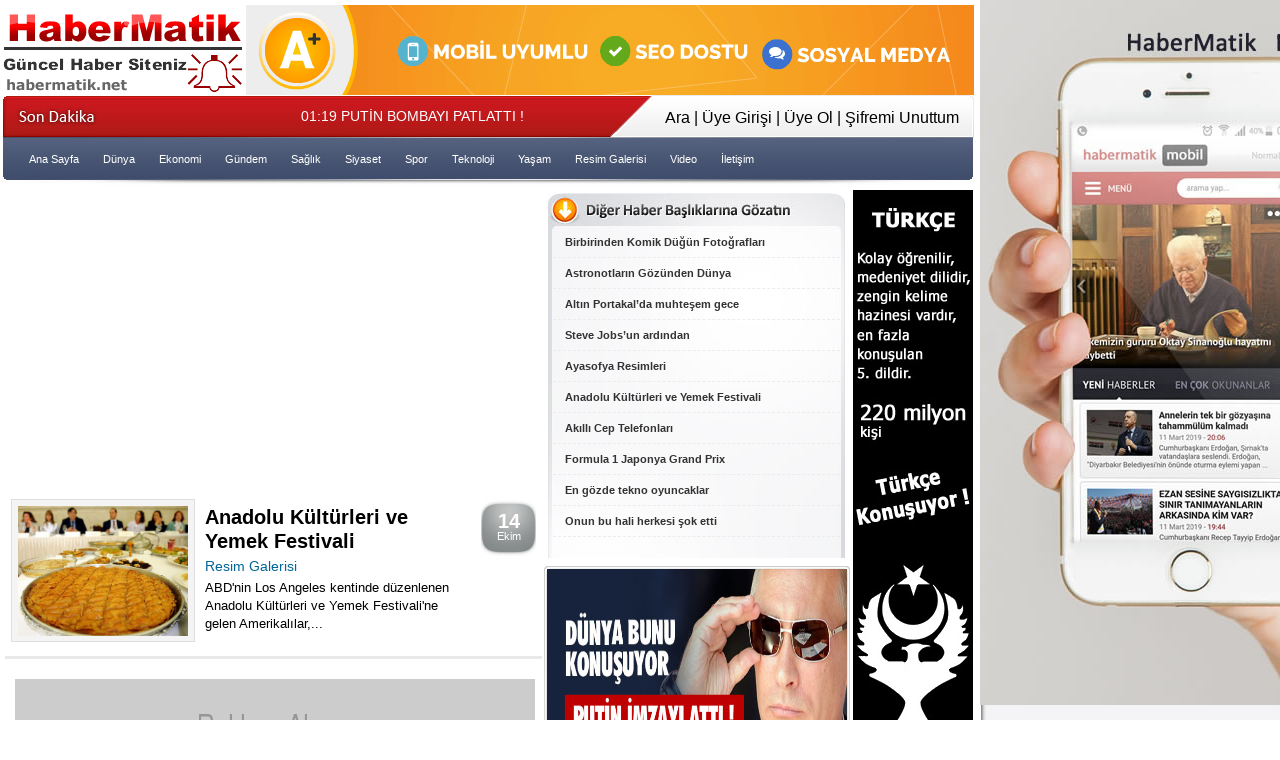

--- FILE ---
content_type: text/html; charset=UTF-8
request_url: https://demo.habermatik.net/ara/yemek-festivali
body_size: 11252
content:
<!DOCTYPE html PUBLIC "-//W3C//DTD XHTML 1.0 Transitional//EN" "http://www.w3.org/TR/xhtml1/DTD/xhtml1-transitional.dtd">
<html xmlns="http://www.w3.org/1999/xhtml">
<head>
<meta http-equiv="Content-Type" content="text/html; charset=utf-8" />
<title>  Yemek Festivali  &raquo;  Demo Haber Sitesi V1.4</title>
<link rel="stylesheet" href="https://demo.habermatik.net/wp-content/themes/HaberMatik/style.css" type="text/css" media="screen" /> 
<link href="https://demo.habermatik.net/wp-content/themes/HaberMatik/css/style.css" rel="stylesheet" type="text/css" /> 
<link href="https://demo.habermatik.net/wp-content/themes/HaberMatik/css/reset.css" rel="stylesheet" type="text/css" />
<link rel="shortcut icon" href="" />
<script type="text/javascript" src="https://demo.habermatik.net/wp-content/themes/HaberMatik/js/jquery-1.7.2.min.js"></script>
<!--script type="text/javascript" src="https://ajax.googleapis.com/ajax/libs/jquery/1.7.2/jquery.min.js"></script-->
<script type="text/javascript" src="https://demo.habermatik.net/wp-content/themes/HaberMatik/js/jquery-ui-1.7.2.custom.min.js"></script>
<script type="text/javascript" src="https://demo.habermatik.net/wp-content/themes/HaberMatik/js/loopedslider.js"></script>
<script type="text/javascript" src="https://demo.habermatik.net/wp-content/themes/HaberMatik/js/jquery.corner.js"></script>
<!-- yazarlar,galeri -->
<script type="text/javascript" src="https://demo.habermatik.net/wp-content/themes/HaberMatik/js/jquery.msCarousel-min.js"></script>
<!-- /yazarlar,galeri -->
<script  type="text/javascript" src="https://demo.habermatik.net/wp-content/themes/HaberMatik/js/num.js" ></script> 

<script type="text/javascript">
jQuery(function( $ ) {
	$(".namazsehir").on('change',function () {
		$(".namazicerik").html('<div class="yukleniyor">Yükleniyor<br><img src="https://demo.habermatik.net/wp-content/themes/HaberMatik/images/hava/spinner.gif" width="66" height="66" /></div>');
		sehir = $(this).val();
		namazgetir(sehir);
	})
	.change();

	function namazgetir(sehir)
	{		
		var posted = "islem=namaz&sehir="+sehir;
		$.ajax({
			type:"POST",
			data:posted,
			url:"https://demo.habermatik.net/wp-content/themes/HaberMatik/lib/namazvakitleri.php",
			success:function(deger){										
				$(".namazicerik").html(deger);				
			},
			error:function(){
				$(".namazicerik").html('<strong>HATA<br /><span>Ajax Error</span></strong>');
			}
		});
	}

	hadisgetir();

	function hadisgetir()
	{		
		var posted = "islem=hadis";
		$.ajax({
			type:"POST",
			data:posted,
			url:"https://demo.habermatik.net/wp-content/themes/HaberMatik/lib/hadis.php",
			success:function(deger){										
				$(".hadisicerik").html(deger);				
			},
			error:function(){
				$(".hadisicerik").html('<strong>HATA<br /><span>Ajax Error</span></strong>');
			}
		});
	}

	/* font buyutmek kucultmek */
	$("a.font-down").click(function(){
		var boyut = $(".font-dinamik p").css("font-size").split('px');					
			var yeniboyut = parseInt(boyut[0]) - 1; 
			if(yeniboyut > 9) 
			{ 
				$(".font-dinamik p").css("font-size", yeniboyut+ "px"); 
				$(".font-dinamik strong").css("font-size", yeniboyut+ "px"); 
				$(".font-dinamik a").css("font-size", yeniboyut+ "px"); 
				$(".font-dinamik span").css("font-size", yeniboyut+ "px"); 
				
				$(".font-dinamik p").css("line-height", yeniboyut+5+ "px");	 
			}
		return false;
	});
	
	$("a.font-up").click(function(){
		var boyut = $(".font-dinamik p").css("font-size").split('px');					
			var yeniboyut = parseInt(boyut[0]) + 1;					
			if( yeniboyut < 30) 
			{ 
				$(".font-dinamik p").css("font-size", yeniboyut+ "px"); 
				$(".font-dinamik strong").css("font-size", yeniboyut+ "px"); 
				$(".font-dinamik a").css("font-size", yeniboyut+ "px"); 
				$(".font-dinamik span").css("font-size", yeniboyut+ "px"); 
				
				$(".font-dinamik p").css("line-height", yeniboyut+5+ "px");	 
			}
		return false;
	});
	
});	
</script>

<link rel="alternate" type="application/rss+xml" title="RSS 2.0" href="https://demo.habermatik.net/feed" />
<link rel="alternate" type="text/xml" title="RSS .92" href="https://demo.habermatik.net/feed/rss" />
<link rel="alternate" type="application/atom+xml" title="Atom 0.3" href="https://demo.habermatik.net/feed/atom" /> 
<link rel="pingback" href="https://demo.habermatik.net/xmlrpc.php" /> 
	<link rel='archives' title='Ocak 2020' href='https://demo.habermatik.net/2020/01' />
	<link rel='archives' title='Aralık 2015' href='https://demo.habermatik.net/2015/12' />
	<link rel='archives' title='Mayıs 2015' href='https://demo.habermatik.net/2015/05' />
	<link rel='archives' title='Nisan 2015' href='https://demo.habermatik.net/2015/04' />
	<link rel='archives' title='Ocak 2015' href='https://demo.habermatik.net/2015/01' />
	<link rel='archives' title='Nisan 2014' href='https://demo.habermatik.net/2014/04' />
	<link rel='archives' title='Mart 2014' href='https://demo.habermatik.net/2014/03' />
	<link rel='archives' title='Ocak 2014' href='https://demo.habermatik.net/2014/01' />
	<link rel='archives' title='Kasım 2013' href='https://demo.habermatik.net/2013/11' />
	<link rel='archives' title='Ekim 2013' href='https://demo.habermatik.net/2013/10' />
	<link rel='archives' title='Eylül 2013' href='https://demo.habermatik.net/2013/09' />
	<link rel='archives' title='Ağustos 2013' href='https://demo.habermatik.net/2013/08' />
	<link rel='archives' title='Temmuz 2013' href='https://demo.habermatik.net/2013/07' />
	<link rel='archives' title='Nisan 2013' href='https://demo.habermatik.net/2013/04' />
	<link rel='archives' title='Aralık 2012' href='https://demo.habermatik.net/2012/12' />
	<link rel='archives' title='Ekim 2012' href='https://demo.habermatik.net/2012/10' />
	<link rel='archives' title='Eylül 2012' href='https://demo.habermatik.net/2012/09' />
	<link rel='archives' title='Ağustos 2012' href='https://demo.habermatik.net/2012/08' />
	<link rel='archives' title='Temmuz 2012' href='https://demo.habermatik.net/2012/07' />
	<link rel='archives' title='Mayıs 2012' href='https://demo.habermatik.net/2012/05' />
	<link rel='archives' title='Nisan 2012' href='https://demo.habermatik.net/2012/04' />
	<link rel='archives' title='Mart 2012' href='https://demo.habermatik.net/2012/03' />
	<link rel='archives' title='Ocak 2012' href='https://demo.habermatik.net/2012/01' />
	<link rel='archives' title='Kasım 2011' href='https://demo.habermatik.net/2011/11' />
	<link rel='archives' title='Ekim 2011' href='https://demo.habermatik.net/2011/10' />
	<link rel='archives' title='Eylül 2011' href='https://demo.habermatik.net/2011/09' />
	<link rel='archives' title='Ağustos 2011' href='https://demo.habermatik.net/2011/08' />
	<link rel='archives' title='Temmuz 2011' href='https://demo.habermatik.net/2011/07' />
 
<meta name='robots' content='max-image-preview:large' />
<link rel='dns-prefetch' href='//s.w.org' />
<link rel="alternate" type="application/rss+xml" title="Demo Haber Sitesi &raquo; Yemek Festivali etiket beslemesi" href="https://demo.habermatik.net/ara/yemek-festivali/feed" />
<script type="text/javascript">
window._wpemojiSettings = {"baseUrl":"https:\/\/s.w.org\/images\/core\/emoji\/13.1.0\/72x72\/","ext":".png","svgUrl":"https:\/\/s.w.org\/images\/core\/emoji\/13.1.0\/svg\/","svgExt":".svg","source":{"concatemoji":"https:\/\/demo.habermatik.net\/wp-includes\/js\/wp-emoji-release.min.js?ver=5.9.12"}};
/*! This file is auto-generated */
!function(e,a,t){var n,r,o,i=a.createElement("canvas"),p=i.getContext&&i.getContext("2d");function s(e,t){var a=String.fromCharCode;p.clearRect(0,0,i.width,i.height),p.fillText(a.apply(this,e),0,0);e=i.toDataURL();return p.clearRect(0,0,i.width,i.height),p.fillText(a.apply(this,t),0,0),e===i.toDataURL()}function c(e){var t=a.createElement("script");t.src=e,t.defer=t.type="text/javascript",a.getElementsByTagName("head")[0].appendChild(t)}for(o=Array("flag","emoji"),t.supports={everything:!0,everythingExceptFlag:!0},r=0;r<o.length;r++)t.supports[o[r]]=function(e){if(!p||!p.fillText)return!1;switch(p.textBaseline="top",p.font="600 32px Arial",e){case"flag":return s([127987,65039,8205,9895,65039],[127987,65039,8203,9895,65039])?!1:!s([55356,56826,55356,56819],[55356,56826,8203,55356,56819])&&!s([55356,57332,56128,56423,56128,56418,56128,56421,56128,56430,56128,56423,56128,56447],[55356,57332,8203,56128,56423,8203,56128,56418,8203,56128,56421,8203,56128,56430,8203,56128,56423,8203,56128,56447]);case"emoji":return!s([10084,65039,8205,55357,56613],[10084,65039,8203,55357,56613])}return!1}(o[r]),t.supports.everything=t.supports.everything&&t.supports[o[r]],"flag"!==o[r]&&(t.supports.everythingExceptFlag=t.supports.everythingExceptFlag&&t.supports[o[r]]);t.supports.everythingExceptFlag=t.supports.everythingExceptFlag&&!t.supports.flag,t.DOMReady=!1,t.readyCallback=function(){t.DOMReady=!0},t.supports.everything||(n=function(){t.readyCallback()},a.addEventListener?(a.addEventListener("DOMContentLoaded",n,!1),e.addEventListener("load",n,!1)):(e.attachEvent("onload",n),a.attachEvent("onreadystatechange",function(){"complete"===a.readyState&&t.readyCallback()})),(n=t.source||{}).concatemoji?c(n.concatemoji):n.wpemoji&&n.twemoji&&(c(n.twemoji),c(n.wpemoji)))}(window,document,window._wpemojiSettings);
</script>
<style type="text/css">
img.wp-smiley,
img.emoji {
	display: inline !important;
	border: none !important;
	box-shadow: none !important;
	height: 1em !important;
	width: 1em !important;
	margin: 0 0.07em !important;
	vertical-align: -0.1em !important;
	background: none !important;
	padding: 0 !important;
}
</style>
	<link rel='stylesheet' id='wp-block-library-css'  href='https://demo.habermatik.net/wp-includes/css/dist/block-library/style.min.css?ver=5.9.12' type='text/css' media='all' />
<style id='global-styles-inline-css' type='text/css'>
body{--wp--preset--color--black: #000000;--wp--preset--color--cyan-bluish-gray: #abb8c3;--wp--preset--color--white: #ffffff;--wp--preset--color--pale-pink: #f78da7;--wp--preset--color--vivid-red: #cf2e2e;--wp--preset--color--luminous-vivid-orange: #ff6900;--wp--preset--color--luminous-vivid-amber: #fcb900;--wp--preset--color--light-green-cyan: #7bdcb5;--wp--preset--color--vivid-green-cyan: #00d084;--wp--preset--color--pale-cyan-blue: #8ed1fc;--wp--preset--color--vivid-cyan-blue: #0693e3;--wp--preset--color--vivid-purple: #9b51e0;--wp--preset--gradient--vivid-cyan-blue-to-vivid-purple: linear-gradient(135deg,rgba(6,147,227,1) 0%,rgb(155,81,224) 100%);--wp--preset--gradient--light-green-cyan-to-vivid-green-cyan: linear-gradient(135deg,rgb(122,220,180) 0%,rgb(0,208,130) 100%);--wp--preset--gradient--luminous-vivid-amber-to-luminous-vivid-orange: linear-gradient(135deg,rgba(252,185,0,1) 0%,rgba(255,105,0,1) 100%);--wp--preset--gradient--luminous-vivid-orange-to-vivid-red: linear-gradient(135deg,rgba(255,105,0,1) 0%,rgb(207,46,46) 100%);--wp--preset--gradient--very-light-gray-to-cyan-bluish-gray: linear-gradient(135deg,rgb(238,238,238) 0%,rgb(169,184,195) 100%);--wp--preset--gradient--cool-to-warm-spectrum: linear-gradient(135deg,rgb(74,234,220) 0%,rgb(151,120,209) 20%,rgb(207,42,186) 40%,rgb(238,44,130) 60%,rgb(251,105,98) 80%,rgb(254,248,76) 100%);--wp--preset--gradient--blush-light-purple: linear-gradient(135deg,rgb(255,206,236) 0%,rgb(152,150,240) 100%);--wp--preset--gradient--blush-bordeaux: linear-gradient(135deg,rgb(254,205,165) 0%,rgb(254,45,45) 50%,rgb(107,0,62) 100%);--wp--preset--gradient--luminous-dusk: linear-gradient(135deg,rgb(255,203,112) 0%,rgb(199,81,192) 50%,rgb(65,88,208) 100%);--wp--preset--gradient--pale-ocean: linear-gradient(135deg,rgb(255,245,203) 0%,rgb(182,227,212) 50%,rgb(51,167,181) 100%);--wp--preset--gradient--electric-grass: linear-gradient(135deg,rgb(202,248,128) 0%,rgb(113,206,126) 100%);--wp--preset--gradient--midnight: linear-gradient(135deg,rgb(2,3,129) 0%,rgb(40,116,252) 100%);--wp--preset--duotone--dark-grayscale: url('#wp-duotone-dark-grayscale');--wp--preset--duotone--grayscale: url('#wp-duotone-grayscale');--wp--preset--duotone--purple-yellow: url('#wp-duotone-purple-yellow');--wp--preset--duotone--blue-red: url('#wp-duotone-blue-red');--wp--preset--duotone--midnight: url('#wp-duotone-midnight');--wp--preset--duotone--magenta-yellow: url('#wp-duotone-magenta-yellow');--wp--preset--duotone--purple-green: url('#wp-duotone-purple-green');--wp--preset--duotone--blue-orange: url('#wp-duotone-blue-orange');--wp--preset--font-size--small: 13px;--wp--preset--font-size--medium: 20px;--wp--preset--font-size--large: 36px;--wp--preset--font-size--x-large: 42px;}.has-black-color{color: var(--wp--preset--color--black) !important;}.has-cyan-bluish-gray-color{color: var(--wp--preset--color--cyan-bluish-gray) !important;}.has-white-color{color: var(--wp--preset--color--white) !important;}.has-pale-pink-color{color: var(--wp--preset--color--pale-pink) !important;}.has-vivid-red-color{color: var(--wp--preset--color--vivid-red) !important;}.has-luminous-vivid-orange-color{color: var(--wp--preset--color--luminous-vivid-orange) !important;}.has-luminous-vivid-amber-color{color: var(--wp--preset--color--luminous-vivid-amber) !important;}.has-light-green-cyan-color{color: var(--wp--preset--color--light-green-cyan) !important;}.has-vivid-green-cyan-color{color: var(--wp--preset--color--vivid-green-cyan) !important;}.has-pale-cyan-blue-color{color: var(--wp--preset--color--pale-cyan-blue) !important;}.has-vivid-cyan-blue-color{color: var(--wp--preset--color--vivid-cyan-blue) !important;}.has-vivid-purple-color{color: var(--wp--preset--color--vivid-purple) !important;}.has-black-background-color{background-color: var(--wp--preset--color--black) !important;}.has-cyan-bluish-gray-background-color{background-color: var(--wp--preset--color--cyan-bluish-gray) !important;}.has-white-background-color{background-color: var(--wp--preset--color--white) !important;}.has-pale-pink-background-color{background-color: var(--wp--preset--color--pale-pink) !important;}.has-vivid-red-background-color{background-color: var(--wp--preset--color--vivid-red) !important;}.has-luminous-vivid-orange-background-color{background-color: var(--wp--preset--color--luminous-vivid-orange) !important;}.has-luminous-vivid-amber-background-color{background-color: var(--wp--preset--color--luminous-vivid-amber) !important;}.has-light-green-cyan-background-color{background-color: var(--wp--preset--color--light-green-cyan) !important;}.has-vivid-green-cyan-background-color{background-color: var(--wp--preset--color--vivid-green-cyan) !important;}.has-pale-cyan-blue-background-color{background-color: var(--wp--preset--color--pale-cyan-blue) !important;}.has-vivid-cyan-blue-background-color{background-color: var(--wp--preset--color--vivid-cyan-blue) !important;}.has-vivid-purple-background-color{background-color: var(--wp--preset--color--vivid-purple) !important;}.has-black-border-color{border-color: var(--wp--preset--color--black) !important;}.has-cyan-bluish-gray-border-color{border-color: var(--wp--preset--color--cyan-bluish-gray) !important;}.has-white-border-color{border-color: var(--wp--preset--color--white) !important;}.has-pale-pink-border-color{border-color: var(--wp--preset--color--pale-pink) !important;}.has-vivid-red-border-color{border-color: var(--wp--preset--color--vivid-red) !important;}.has-luminous-vivid-orange-border-color{border-color: var(--wp--preset--color--luminous-vivid-orange) !important;}.has-luminous-vivid-amber-border-color{border-color: var(--wp--preset--color--luminous-vivid-amber) !important;}.has-light-green-cyan-border-color{border-color: var(--wp--preset--color--light-green-cyan) !important;}.has-vivid-green-cyan-border-color{border-color: var(--wp--preset--color--vivid-green-cyan) !important;}.has-pale-cyan-blue-border-color{border-color: var(--wp--preset--color--pale-cyan-blue) !important;}.has-vivid-cyan-blue-border-color{border-color: var(--wp--preset--color--vivid-cyan-blue) !important;}.has-vivid-purple-border-color{border-color: var(--wp--preset--color--vivid-purple) !important;}.has-vivid-cyan-blue-to-vivid-purple-gradient-background{background: var(--wp--preset--gradient--vivid-cyan-blue-to-vivid-purple) !important;}.has-light-green-cyan-to-vivid-green-cyan-gradient-background{background: var(--wp--preset--gradient--light-green-cyan-to-vivid-green-cyan) !important;}.has-luminous-vivid-amber-to-luminous-vivid-orange-gradient-background{background: var(--wp--preset--gradient--luminous-vivid-amber-to-luminous-vivid-orange) !important;}.has-luminous-vivid-orange-to-vivid-red-gradient-background{background: var(--wp--preset--gradient--luminous-vivid-orange-to-vivid-red) !important;}.has-very-light-gray-to-cyan-bluish-gray-gradient-background{background: var(--wp--preset--gradient--very-light-gray-to-cyan-bluish-gray) !important;}.has-cool-to-warm-spectrum-gradient-background{background: var(--wp--preset--gradient--cool-to-warm-spectrum) !important;}.has-blush-light-purple-gradient-background{background: var(--wp--preset--gradient--blush-light-purple) !important;}.has-blush-bordeaux-gradient-background{background: var(--wp--preset--gradient--blush-bordeaux) !important;}.has-luminous-dusk-gradient-background{background: var(--wp--preset--gradient--luminous-dusk) !important;}.has-pale-ocean-gradient-background{background: var(--wp--preset--gradient--pale-ocean) !important;}.has-electric-grass-gradient-background{background: var(--wp--preset--gradient--electric-grass) !important;}.has-midnight-gradient-background{background: var(--wp--preset--gradient--midnight) !important;}.has-small-font-size{font-size: var(--wp--preset--font-size--small) !important;}.has-medium-font-size{font-size: var(--wp--preset--font-size--medium) !important;}.has-large-font-size{font-size: var(--wp--preset--font-size--large) !important;}.has-x-large-font-size{font-size: var(--wp--preset--font-size--x-large) !important;}
</style>
<link rel="https://api.w.org/" href="https://demo.habermatik.net/wp-json/" /><link rel="alternate" type="application/json" href="https://demo.habermatik.net/wp-json/wp/v2/tags/95" />
 
<!-- HaberMatik Mobil V1.1 --> 
 
 
<!-- HaberMatik V1.4 -->
    <meta property="fb:app_id" content="" />
    <meta property="og:title" content="Anadolu Kültürleri ve Yemek Festivali" />
    <meta property="og:type" content="article" />
    <meta property="og:description" content="" />
    <meta property="og:image" content="https://demo.habermatik.net/wp-content/uploads/2011/10/1011.jpg" />
    <meta property="og:url" content="https://demo.habermatik.net/anadolu-kulturleri-ve-yemek-festivali.html" /> 
    
</head>
<body>
<div id="BuyukReklam">
<a href="https://www.habermatik.net/mobil-uygulama" target="_blank" title="Mobil Haber Sitesi Uygulaması"><img src="https://demo.habermatik.net/wp-content/themes/HaberMatik/images/BuyukReklam_reklam.jpg" alt="mobil haber uygulaması" /></a>
	
</div>
  <div id="SagReklam">
<img src="https://demo.habermatik.net/wp-content/themes/HaberMatik/images/turkce.jpg" alt="Türkçe Konuş" width="120" height="600" />
	 
</div> 
<div class="wrapper">
  <div id="logo">
    <a href="https://demo.habermatik.net"><img src="https://demo.habermatik.net/wp-content/themes/HaberMatik/images/logo.png" alt="logo" /></a>
  </div>
  <div class="banner_top">
  <a title="Web Tasarım" target="_blank" href="https://www.akinmedya.com.tr/web-tasarim.html"><img src="https://demo.habermatik.net/v3/wp-content/uploads/2017/11/728x90.gif" alt="web tasarımı"></a></div>
  <div id="mainmenubackground">
     <!-- Son Dakika -->  
     <div id="marquer">
	<div id="hotNews">
		<div class="container">
			<ul class="slides">
		 				<li><a href="https://demo.habermatik.net/haber-sitesi-mobil-uygulamasi.html" title="Haber Sitesi Mobil Uygulaması"><span class="hotTime">20:28</span>  Haber Sitesi Mobil Uygulaması</a></li>
					<li><a href="https://demo.habermatik.net/putin-bombayi-patlatti.html" title="PUTİN BOMBAYI PATLATTI !"><span class="hotTime">01:19</span>  PUTİN BOMBAYI PATLATTI !</a></li>
					<li><a href="https://demo.habermatik.net/tapeler-incelensin-dedi-dava-dustu.html" title="Tapeler İncelensin Dedi Dava Düştü"><span class="hotTime">23:35</span>  Tapeler İncelensin Dedi Dava Düştü</a></li>
					<li><a href="https://demo.habermatik.net/bir-cilgin-proje-daha-iflas-etti.html" title="Bir Çılgın Proje daha iflas etti"><span class="hotTime">18:44</span>  Bir Çılgın Proje daha iflas etti</a></li>
					<li><a href="https://demo.habermatik.net/esaddan-erdogan-icin-sok-sozler.html" title="ESAD&#8217;DAN ERDOĞAN İÇİN ŞOK SÖZLER"><span class="hotTime">19:18</span>  ESAD&#8217;DAN ERDOĞAN İÇİN ŞOK SÖZLER</a></li>
					<li><a href="https://demo.habermatik.net/osmanlinin-kutul-amare-zaferi.html" title="Osmanlı&#8217;nın Kut&#8217;ül Amare zaferi"><span class="hotTime">02:14</span>  Osmanlı&#8217;nın Kut&#8217;ül Amare zaferi</a></li>
					<li><a href="https://demo.habermatik.net/youtubea-erisim-engellendi.html" title="Youtube&#8217;a erişim engellendi"><span class="hotTime">17:41</span>  Youtube&#8217;a erişim engellendi</a></li>
					<li><a href="https://demo.habermatik.net/antalyada-baskan-adaylari-mal-varliklarini-acikladi.html" title="Antalya&#8217;da başkan adayları mal varlıklarını açıkladı"><span class="hotTime">17:41</span>  Antalya&#8217;da başkan adayları mal varlıklarını açıkladı</a></li>
					<li><a href="https://demo.habermatik.net/chp-yerel-secimler-icin-yardim-dagitiyor.html" title="CHP yerel seçimler için yardım dağıtıyor"><span class="hotTime">17:41</span>  CHP yerel seçimler için yardım dağıtıyor</a></li>
				</ul>
		</div>
	</div>
 </div>    <!-- /#Son Dakika -->
    <!-- Giriş -->
       <div id="loginbox">
	
		<div style="float:right;" class="UserMenu">
	<a href="#" style="cursor:pointer;" onclick="$('.UserMenu').hide(); $('#FormAra').show(); return false;">		Ara</a>	|	<a href="#" style="cursor:pointer;" onclick="$('.UserMenu').hide(); $('#formLogin').show(); return false;">Üye Girişi</a> | <a href="https://demo.habermatik.net/wp-login.php?action=register">Üye Ol</a> | <a href="https://demo.habermatik.net/wp-login.php?action=lostpassword">Şifremi Unuttum</a>
				</div> 
				<!-- Üye Girişi -->
				<form action="https://demo.habermatik.net/wp-login.php" method="post" name="login" id="formLogin" style="display:none; position:relative;">
					<input type="text" id="nick" name="log" value="Kullanıcı Adı" /> 
					<input type="password" id="pass" name="pwd" value="12345" /> 
				
					<input type="submit" name="submit" id="loginsubmit" value="Giriş" /> 
					
					<input type="hidden" name="redirect_to" value="/ara/yemek-festivali"/>
					<span style="float:right; font-weight:bold; color:#aaa; position:absolute; font-size:9px; font-weight:bold; cursor:pointer; top:13px;" onclick="$('#formLogin').hide(); $('.UserMenu').show();">&nbsp;x&nbsp;</span>
				</form>  
				<!-- Ara -->
				<form action="https://demo.habermatik.net/" method="get"  id="FormAra" style="display:none; position:relative;">
		             <input type="text" id="nick" name="s" value="Ara..." />
					 <input type="submit"  id="loginsubmit" value="ARA"  />
                        
					<span style="float:right; font-weight:bold; color:#aaa; position:absolute; font-size:9px; font-weight:bold; cursor:pointer; top:13px;" onclick="$('#FormAra').hide(); $('.UserMenu').show();">&nbsp;x&nbsp;</span>
				</form> 
				
				  </div>
					<!-- /#Giriş -->
    <div id="tabmenu"> 
  <div class="ust-menu"><ul id="menu-a" class="menu"><li id="menu-item-356" class="menu-item menu-item-type-custom menu-item-object-custom menu-item-home menu-item-356"><a href="http://demo.habermatik.net/">Ana Sayfa</a></li>
<li id="menu-item-357" class="menu-item menu-item-type-taxonomy menu-item-object-category menu-item-357"><a href="https://demo.habermatik.net/kategori/dunya">Dünya</a></li>
<li id="menu-item-358" class="menu-item menu-item-type-taxonomy menu-item-object-category menu-item-358"><a href="https://demo.habermatik.net/kategori/ekonomi">Ekonomi</a></li>
<li id="menu-item-359" class="menu-item menu-item-type-taxonomy menu-item-object-category menu-item-359"><a href="https://demo.habermatik.net/kategori/gundem">Gündem</a></li>
<li id="menu-item-361" class="menu-item menu-item-type-taxonomy menu-item-object-category menu-item-361"><a href="https://demo.habermatik.net/kategori/saglik">Sağlık</a></li>
<li id="menu-item-362" class="menu-item menu-item-type-taxonomy menu-item-object-category menu-item-362"><a href="https://demo.habermatik.net/kategori/siyaset">Siyaset</a></li>
<li id="menu-item-363" class="menu-item menu-item-type-taxonomy menu-item-object-category menu-item-363"><a href="https://demo.habermatik.net/kategori/spor">Spor</a></li>
<li id="menu-item-364" class="menu-item menu-item-type-taxonomy menu-item-object-category menu-item-364"><a href="https://demo.habermatik.net/kategori/teknoloji">Teknoloji</a></li>
<li id="menu-item-365" class="menu-item menu-item-type-taxonomy menu-item-object-category menu-item-365"><a href="https://demo.habermatik.net/kategori/yasam">Yaşam</a></li>
<li id="menu-item-366" class="menu-item menu-item-type-taxonomy menu-item-object-category menu-item-366"><a href="https://demo.habermatik.net/kategori/resim-galerisi">Resim Galerisi</a></li>
<li id="menu-item-367" class="menu-item menu-item-type-taxonomy menu-item-object-category menu-item-367"><a href="https://demo.habermatik.net/kategori/video">Video</a></li>
<li id="menu-item-414" class="menu-item menu-item-type-post_type menu-item-object-page menu-item-414"><a href="https://demo.habermatik.net/iletisim">İletişim</a></li>
</ul></div>    </div>
  </div>
 <!-- /#Header Son -->  
  <!--#SON HABERLER Begin-->
<div class="son_haberler">
<div class="Margin10"><script async src="https://pagead2.googlesyndication.com/pagead/js/adsbygoogle.js"></script>
<!-- goruntuluyatay -->
<ins class="adsbygoogle"
     style="display:block"
     data-ad-client="ca-pub-6750829274195388"
     data-ad-slot="4351310726"
     data-ad-format="auto"
     data-full-width-responsive="true"></ins>
<script>
     (adsbygoogle = window.adsbygoogle || []).push({});
</script></div>

<!-- haber -->
    <div class="son_haber_box">
<div class="tarih">
  <div class="gun">14</div>
  <div class="ay">Ekim</div>
</div>
<div class="image">
	

                <a href="https://demo.habermatik.net/anadolu-kulturleri-ve-yemek-festivali.html" title="Anadolu Kültürleri ve Yemek Festivali"><img src="https://demo.habermatik.net/wp-content/uploads/2011/10/1011.jpg" width="170" height="130" alt="Anadolu Kültürleri ve Yemek Festivali" /></a>
						 </div>
          <div class="title"><a href="https://demo.habermatik.net/anadolu-kulturleri-ve-yemek-festivali.html">Anadolu Kültürleri ve Yemek Festivali </a></div>
          <div class="kategori"><a href="https://demo.habermatik.net/kategori/resim-galerisi" rel="category tag">Resim Galerisi</a></div>
          <div class="haber">ABD'nin Los Angeles kentinde düzenlenen Anadolu Kültürleri ve Yemek Festivali'ne gelen Amerikalılar,...
          </div>
    </div>
    <!-- /haber -->
    		
   <div class="alignleft Margin10"></div>
   <div class="alignright Margin10"></div> 
   
    <div class="Margin10">
<a href="https://demo.habermatik.net/iletisim"><img src="https://demo.habermatik.net/wp-content/themes/HaberMatik/images/520x90.png" alt="reklam ver" /></a></div>
  </div><!--#SON HABERLER END-->
  <!-- Sidebar -->
    <div class="sag_bar">
  <!--#YAZAR BLOGLARI  Begin-->
  <div class="yazar_bloklari">

 <div class="ilgili_haberler">
<div class="title">
    <p>&nbsp;</p>
</div>

<ul>
    <li><a href="https://demo.habermatik.net/birbirinden-komik-dugun-fotograflari.html" title="Birbirinden Komik Düğün Fotoğrafları">Birbirinden Komik Düğün Fotoğrafları</a></li>
    <li><a href="https://demo.habermatik.net/astronotlarin-gozunden-dunya.html" title="Astronotların Gözünden Dünya">Astronotların Gözünden Dünya</a></li>
    <li><a href="https://demo.habermatik.net/altin-portakalda-muhtesem-gece.html" title="Altın Portakal&#8217;da muhteşem gece">Altın Portakal&#8217;da muhteşem gece</a></li>
    <li><a href="https://demo.habermatik.net/steve-jobsun-ardindan.html" title="Steve Jobs&#8217;un ardından">Steve Jobs&#8217;un ardından</a></li>
    <li><a href="https://demo.habermatik.net/ayasofya-resimleri.html" title="Ayasofya Resimleri">Ayasofya Resimleri</a></li>
    <li><a href="https://demo.habermatik.net/anadolu-kulturleri-ve-yemek-festivali.html" title="Anadolu Kültürleri ve Yemek Festivali">Anadolu Kültürleri ve Yemek Festivali</a></li>
    <li><a href="https://demo.habermatik.net/akilli-cep-telefonlari.html" title="Akıllı Cep Telefonları">Akıllı Cep Telefonları</a></li>
    <li><a href="https://demo.habermatik.net/formula-1-japonya-grand-prix.html" title="Formula 1 Japonya Grand Prix">Formula 1 Japonya Grand Prix</a></li>
    <li><a href="https://demo.habermatik.net/en-gozde-tekno-oyuncaklar.html" title="En gözde tekno oyuncaklar">En gözde tekno oyuncaklar</a></li>
    <li><a href="https://demo.habermatik.net/onun-bu-hali-herkesi-sok-etti.html" title="Onun bu hali herkesi şok etti">Onun bu hali herkesi şok etti</a></li>
  </ul>		 
 
</ul>

<p>&nbsp;</p>
</div>    <div class="num-haber nsideSlide">
    <div class="nitems">
        <ul>
           <li>
            	
<a href="https://demo.habermatik.net/putin-bombayi-patlatti.html" title="PUTİN BOMBAYI PATLATTI !"><img src="https://demo.habermatik.net/wp-content/uploads/2015/12/putin-imza-atti.jpg" width="300" height="225" alt="PUTİN BOMBAYI PATLATTI !" /></a>
 <div class="nbaslik"><a href="https://demo.habermatik.net/putin-bombayi-patlatti.html">PUTİN BOMBAYI PATLATTI !</a></div>
            </li>

          <li>
            	
<a href="https://demo.habermatik.net/tapeler-incelensin-dedi-dava-dustu.html" title="Tapeler İncelensin Dedi Dava Düştü"><img src="https://demo.habermatik.net/wp-content/uploads/2015/05/chp-akp-tape.jpg" width="300" height="225" alt="Tapeler İncelensin Dedi Dava Düştü" /></a>
 <div class="nbaslik"><a href="https://demo.habermatik.net/tapeler-incelensin-dedi-dava-dustu.html">Tapeler İncelensin Dedi Dava Düştü</a></div>
            </li>

          <li>
            	
<a href="https://demo.habermatik.net/bir-cilgin-proje-daha-iflas-etti.html" title="Bir Çılgın Proje daha iflas etti"><img src="https://demo.habermatik.net/wp-content/uploads/2015/04/sabuncubeli-tuneli-iflas.jpg" width="300" height="225" alt="Bir Çılgın Proje daha iflas etti" /></a>
 <div class="nbaslik"><a href="https://demo.habermatik.net/bir-cilgin-proje-daha-iflas-etti.html">Bir Çılgın Proje daha iflas etti</a></div>
            </li>

          <li>
            
 
<a href="https://demo.habermatik.net/esaddan-erdogan-icin-sok-sozler.html" title="ESAD&#8217;DAN ERDOĞAN İÇİN ŞOK SÖZLER"><img src="http://demo.habermatik.net/wp-content/uploads/2015/01/suriye-erdogan-suclu.jpg" width="300" height="225" alt="ESAD&#8217;DAN ERDOĞAN İÇİN ŞOK SÖZLER" /></a>
 
  <div class="nbaslik"><a href="https://demo.habermatik.net/esaddan-erdogan-icin-sok-sozler.html">ESAD&#8217;DAN ERDOĞAN İÇİN ŞOK SÖZLER</a></div>
            </li>

          <li>
            	
<a href="https://demo.habermatik.net/osmanlinin-kutul-amare-zaferi.html" title="Osmanlı&#8217;nın Kut&#8217;ül Amare zaferi"><img src="https://demo.habermatik.net/wp-content/uploads/2014/04/kutul-amare-zaferi.jpg" width="300" height="225" alt="Osmanlı&#8217;nın Kut&#8217;ül Amare zaferi" /></a>
 <div class="nbaslik"><a href="https://demo.habermatik.net/osmanlinin-kutul-amare-zaferi.html">Osmanlı&#8217;nın Kut&#8217;ül Amare zaferi</a></div>
            </li>

          <li>
            
 
<a href="https://demo.habermatik.net/sampiyon-galatasaray-2011-2012-sezonu.html" title="Şampiyon Galatasaray &#8211; 2011-2012 Sezonu"><img src="http://demo.habermatik.net/wp-content/uploads/2012/05/sampiyon-galatasaray.jpg" width="300" height="225" alt="Şampiyon Galatasaray &#8211; 2011-2012 Sezonu" /></a>
 
  <div class="nbaslik"><a href="https://demo.habermatik.net/sampiyon-galatasaray-2011-2012-sezonu.html">Şampiyon Galatasaray &#8211; 2011-2012 Sezonu</a></div>
            </li>

          <li>
            
 
<a href="https://demo.habermatik.net/trt-okulda-sis-bombasi-dersi.html" title="TRT Okul&#8217;da sis bombası dersi"><img src="http://demo.habermatik.net/wp-content/uploads/2012/04/trt-sis-bombasi.jpg" width="300" height="225" alt="TRT Okul&#8217;da sis bombası dersi" /></a>
 
  <div class="nbaslik"><a href="https://demo.habermatik.net/trt-okulda-sis-bombasi-dersi.html">TRT Okul&#8217;da sis bombası dersi</a></div>
            </li>

          <li>
            
 
<a href="https://demo.habermatik.net/hakan-sukur-itiraf-etti.html" title="Hakan Şükür itiraf etti"><img src="http://demo.habermatik.net/wp-content/uploads/2012/03/hakan-sukur-itiraf.jpg" width="300" height="225" alt="Hakan Şükür itiraf etti" /></a>
 
  <div class="nbaslik"><a href="https://demo.habermatik.net/hakan-sukur-itiraf-etti.html">Hakan Şükür itiraf etti</a></div>
            </li>

          <li>
            
 
<a href="https://demo.habermatik.net/dogalgaza-zam-yapildi.html" title="Doğalgaza zam yapıldı"><img src="http://demo.habermatik.net/wp-content/uploads/2012/03/dogal-gaz-zammi.jpg" width="300" height="225" alt="Doğalgaza zam yapıldı" /></a>
 
  <div class="nbaslik"><a href="https://demo.habermatik.net/dogalgaza-zam-yapildi.html">Doğalgaza zam yapıldı</a></div>
            </li>

          <li>
            
 
<a href="https://demo.habermatik.net/fatih-sultan-mehmetin-en-genc-portresi.html" title="Fatih Sultan Mehmet&#8217;in en genç portresi"><img src="http://demo.habermatik.net/wp-content/uploads/2012/03/fsm-portre.jpg" width="300" height="225" alt="Fatih Sultan Mehmet&#8217;in en genç portresi" /></a>
 
  <div class="nbaslik"><a href="https://demo.habermatik.net/fatih-sultan-mehmetin-en-genc-portresi.html">Fatih Sultan Mehmet&#8217;in en genç portresi</a></div>
            </li>

          <li>
            
 
<a href="https://demo.habermatik.net/persembe-gunu-her-seyi-aciklayacagim.html" title="Perşembe günü her şeyi açıklayacağım"><img src="http://demo.habermatik.net/wp-content/uploads/2012/03/aziz-baskan.jpg" width="300" height="225" alt="Perşembe günü her şeyi açıklayacağım" /></a>
 
  <div class="nbaslik"><a href="https://demo.habermatik.net/persembe-gunu-her-seyi-aciklayacagim.html">Perşembe günü her şeyi açıklayacağım</a></div>
            </li>

          <li>
            
 
<a href="https://demo.habermatik.net/sahte-bal-ureten-firmalar-aciklandi.html" title="Sahte Bal Üreten Firmalar Açıklandı"><img src="http://demo.habermatik.net/wp-content/uploads/2012/03/sahte-bal.jpg" width="300" height="225" alt="Sahte Bal Üreten Firmalar Açıklandı" /></a>
 
  <div class="nbaslik"><a href="https://demo.habermatik.net/sahte-bal-ureten-firmalar-aciklandi.html">Sahte Bal Üreten Firmalar Açıklandı</a></div>
            </li>

       </ul>
    </div>
     <div class="nitemList">
        <a class="first current"   href="https://demo.habermatik.net/putin-bombayi-patlatti.html">1</a>
      <a href="https://demo.habermatik.net/tapeler-incelensin-dedi-dava-dustu.html">2</a>
      <a href="https://demo.habermatik.net/bir-cilgin-proje-daha-iflas-etti.html">3</a>
      <a href="https://demo.habermatik.net/esaddan-erdogan-icin-sok-sozler.html">4</a>
      <a href="https://demo.habermatik.net/osmanlinin-kutul-amare-zaferi.html">5</a>
      <a href="https://demo.habermatik.net/sampiyon-galatasaray-2011-2012-sezonu.html">6</a>
      <a href="https://demo.habermatik.net/trt-okulda-sis-bombasi-dersi.html">7</a>
      <a href="https://demo.habermatik.net/hakan-sukur-itiraf-etti.html">8</a>
      <a href="https://demo.habermatik.net/dogalgaza-zam-yapildi.html">9</a>
      <a href="https://demo.habermatik.net/fatih-sultan-mehmetin-en-genc-portresi.html">10</a>
      <a href="https://demo.habermatik.net/persembe-gunu-her-seyi-aciklayacagim.html">11</a>
      <a href="https://demo.habermatik.net/sahte-bal-ureten-firmalar-aciklandi.html">12</a>
          </div></div>
<div class="spor_basliklari">
<div class="title"> </div>
 		       <div class="box">
        <div class="resim">
		
<a href="https://demo.habermatik.net/ahmet-cakar-drogba-kafasina-gore-takiliyor.html" title="Ahmet Çakar: Drogba kafasına göre takılıyor"><img src="http://demo.habermatik.net/wp-content/uploads/Ahmet-Cakar-Drogba-kafasina-gore-takiliyor.jpg" width="84" height="81" alt="Ahmet Çakar: Drogba kafasına göre takılıyor" /></a>
 
 		
		</div>
        <div class="baslik"><a href="https://demo.habermatik.net/ahmet-cakar-drogba-kafasina-gore-takiliyor.html">Ahmet Çakar: Drogba kafasına göre... </a></div>
        <div class="tarih">05 Mart 2014 </div>
        <div class="devam"><a href="https://demo.habermatik.net/ahmet-cakar-drogba-kafasina-gore-takiliyor.html">Devamı &raquo;</a></div>
      </div>
	      <div class="box">
        <div class="resim">
		
<a href="https://demo.habermatik.net/fifa-sike-yapan-yoneticiye-omur-boyu-men-cezasi-verdi.html" title="FİFA şike yapan yöneticiye ömür boyu men cezası verdi"><img src="http://demo.habermatik.net/wp-content/uploads/FIFA-sike-yapan-yoneticiye-omur-boyu-men-cezasi-verdi.jpg" width="84" height="81" alt="FİFA şike yapan yöneticiye ömür boyu men cezası verdi" /></a>
 
 		
		</div>
        <div class="baslik"><a href="https://demo.habermatik.net/fifa-sike-yapan-yoneticiye-omur-boyu-men-cezasi-verdi.html">FİFA şike yapan yöneticiye ömür b... </a></div>
        <div class="tarih">05 Mart 2014 </div>
        <div class="devam"><a href="https://demo.habermatik.net/fifa-sike-yapan-yoneticiye-omur-boyu-men-cezasi-verdi.html">Devamı &raquo;</a></div>
      </div>
	      <div class="box">
        <div class="resim">
		
<a href="https://demo.habermatik.net/takimlarimiz-iffhsnin-en-iyi-takimlar-listesinde-dususte.html" title="Takımlarımız IFFHS’nin en iyi takımlar listesinde düşüşte"><img src="http://demo.habermatik.net/wp-content/uploads/Takimlarimiz-IFFHSnin-en-iyi-takimlar-listesinde-dususte.jpg" width="84" height="81" alt="Takımlarımız IFFHS’nin en iyi takımlar listesinde düşüşte" /></a>
 
 		
		</div>
        <div class="baslik"><a href="https://demo.habermatik.net/takimlarimiz-iffhsnin-en-iyi-takimlar-listesinde-dususte.html">Takımlarımız IFFHS’nin en iyi tak... </a></div>
        <div class="tarih">05 Mart 2014 </div>
        <div class="devam"><a href="https://demo.habermatik.net/takimlarimiz-iffhsnin-en-iyi-takimlar-listesinde-dususte.html">Devamı &raquo;</a></div>
      </div>
	      <div class="box">
        <div class="resim">
		
<a href="https://demo.habermatik.net/2020-olimpiyatlari-tokyoda-duzenlenecek.html" title="2020 Olimpiyatları Tokyo&#8217;da düzenlenecek!"><img src="http://demo.habermatik.net/wp-content/uploads/2020-Olimpiyatlari-Tokyoda-duzenlenecek.jpg" width="84" height="81" alt="2020 Olimpiyatları Tokyo&#8217;da düzenlenecek!" /></a>
 
 		
		</div>
        <div class="baslik"><a href="https://demo.habermatik.net/2020-olimpiyatlari-tokyoda-duzenlenecek.html">2020 Olimpiyatları Tokyo&#8217;da... </a></div>
        <div class="tarih">09 Eylül 2013 </div>
        <div class="devam"><a href="https://demo.habermatik.net/2020-olimpiyatlari-tokyoda-duzenlenecek.html">Devamı &raquo;</a></div>
      </div>
	      
      
      
      
  </div><div class="widget">			<div class="textwidget"><p><script type=\"text/javascript\"><!--
google_ad_client = \"ca-pub-6750829274195388\";
/* 300x250, oluşturulma 25.08.2009 */
google_ad_slot = \"2971682597\";
google_ad_width = 300;
google_ad_height = 250;
//-->
</script><br />
<script type=\"text/javascript\"
src=\"http://pagead2.googlesyndication.com/pagead/show_ads.js\">
</script></p>
</div>
		</div></div><div class="widget"><a title="mobil uygulama yapma" target="_blank" href="https://mobilmatik.com"><img src="http://demo.habermatik.net/v2/wp-content/uploads/2022/02/300x250.gif" alt="mobil uygulama" /></a></div></div><div class="widget">			<div class="textwidget"><p><iframe loading="lazy" style="border: none; overflow: hidden;" src="https://www.facebook.com/plugins/page.php?href=https%3A%2F%2Fwww.facebook.com%2Fhabermatik.net&amp;tabs=timeline&amp;width=300&amp;height=0&amp;small_header=false&amp;adapt_container_width=false&amp;hide_cover=false&amp;show_facepile=true&amp;appId=623704941011033" frameborder="0" scrolling="no"></iframe></p>
</div>
		</div></div>
  </div>   
  </div> <!-- /#Sidebar -->
   <!--#VIDEOLAR  Begin-->
   <div class="videolar">
 		 <!-- video -->
    <div class="box">
<div class="resim">
	

                 <a href="https://demo.habermatik.net/haber-sitesi-mobil-uygulamasi.html" title="Haber Sitesi Mobil Uygulaması"><img src="https://demo.habermatik.net/wp-content/uploads/2020/01/habersitesi-mobiluygulama-141x104.jpg" width="141" height="104" alt="Haber Sitesi Mobil Uygulaması" /></a>
						
</div>
<div class="simge"><img src="https://demo.habermatik.net/wp-content/themes/HaberMatik/images/video_icon.png" alt="video haber" width="16" height="16" /></div>
<div class="link"><a href="https://demo.habermatik.net/haber-sitesi-mobil-uygulamasi.html">Haber Sitesi Mobil Uygulaması</a></div>

    </div>
<!-- /video -->	
	<!-- video -->
    <div class="box">
<div class="resim">
	

                 <a href="https://demo.habermatik.net/dugun-salonlari-tanitim.html" title="Düğün Salonları tanıtım"><img src="https://demo.habermatik.net/wp-content/uploads/2013/04/düğün-salonları.jpg" width="141" height="104" alt="Düğün Salonları tanıtım" /></a>
						
</div>
<div class="simge"><img src="https://demo.habermatik.net/wp-content/themes/HaberMatik/images/video_icon.png" alt="video haber" width="16" height="16" /></div>
<div class="link"><a href="https://demo.habermatik.net/dugun-salonlari-tanitim.html">Düğün Salonları tanıtım</a></div>

    </div>
<!-- /video -->	
	<!-- video -->
    <div class="box">
<div class="resim">
	

                 <a href="https://demo.habermatik.net/kalem-kuran-tv-tanitimi-konya.html" title="Kalem Kuran Tv Tanıtımı Konya"><img src="https://demo.habermatik.net/wp-content/uploads/2012/07/ayfa-kalem-kuran1.jpg" width="141" height="104" alt="Kalem Kuran Tv Tanıtımı Konya" /></a>
						
</div>
<div class="simge"><img src="https://demo.habermatik.net/wp-content/themes/HaberMatik/images/video_icon.png" alt="video haber" width="16" height="16" /></div>
<div class="link"><a href="https://demo.habermatik.net/kalem-kuran-tv-tanitimi-konya.html">Kalem Kuran Tv Tanıtımı Konya</a></div>

    </div>
<!-- /video -->	
	<!-- video -->
    <div class="box">
<div class="resim">
	

                 <a href="https://demo.habermatik.net/kuran-okuyan-kalem-v2.html" title="Kuran Okuyan Kalem V2"><img src="https://demo.habermatik.net/wp-content/uploads/2012/07/ayfa-kalem-kuran.jpg" width="141" height="104" alt="Kuran Okuyan Kalem V2" /></a>
						
</div>
<div class="simge"><img src="https://demo.habermatik.net/wp-content/themes/HaberMatik/images/video_icon.png" alt="video haber" width="16" height="16" /></div>
<div class="link"><a href="https://demo.habermatik.net/kuran-okuyan-kalem-v2.html">Kuran Okuyan Kalem V2</a></div>

    </div>
<!-- /video -->	
	<!-- video -->
    <div class="box">
<div class="resim">

<a href="https://demo.habermatik.net/bu-hafta-vizyona-giren-filmler.html" title="Bu hafta vizyona giren filmler"><img src="http://demo.habermatik.net/wp-content/uploads/2012/03/vizyona-girenler.jpg" width="141" height="104" alt="Bu hafta vizyona giren filmler" /></a>
 
 
</div>
<div class="simge"><img src="https://demo.habermatik.net/wp-content/themes/HaberMatik/images/video_icon.png" alt="video haber" width="16" height="16" /></div>
<div class="link"><a href="https://demo.habermatik.net/bu-hafta-vizyona-giren-filmler.html">Bu hafta vizyona giren filmler</a></div>

    </div>
<!-- /video -->	
	   
   </div> 
  <!--#VIDEOLAR  END-->
  
  <!--#FOOTER  Begin-->

<div class="footer">
    <div class="set1">
  <ul>
                     <li class="facebook"><a href="http://www.facebook.com/habermatik.net" target="_blank">Facebook</a></li>                      <li class="twitter"><a href="http://twitter.com/habermatik" target="_blank">Twitter</a></li>                        <li class="instagram"><a href="https://www.instagram.com/habermatik/" target="_blank">Instagram</a></li>                         <li class="youtube"><a href="https://www.youtube.com/user/habermatik" target="_blank">Youtube</a></li>                          <li class="vimeo"><a href="https://vimeo.com/habermatik" target="_blank">Vimeo</a></li>					<li class="rss"><a href="https://demo.habermatik.net/feed" title="RSS Haber" target="_blank">RSS Haberler</a></li>
                   <li class="hosting"><a href="https://www.akinmedya.com.tr/" title="Kurumsal Çözümler" target="_blank">Hosting</a></li>
 
  <div class="up"><a href="#"><img src="https://demo.habermatik.net/wp-content/themes/HaberMatik/images/up.gif" width="89" height="28" alt="yukarı git" /></a></div>
    </div><!--#FOOTER  SET END-->
    
    <!--#FOOTER  LINKS-->
    <div class="footer_links">
      <div class="bloklar">
      
	<div class="alt-blok1"><ul id="menu-footer-backlink" class="menu"><li id="menu-item-652" class="menu-item menu-item-type-custom menu-item-object-custom menu-item-652"><a href="https://www.wpmatik.com/urun-kategori/eklentiler">WooCommerce Sanal POS</a></li>
<li id="menu-item-760" class="menu-item menu-item-type-custom menu-item-object-custom menu-item-760"><a title="Kurumsal Web Tasarım" href="https://www.akinmedya.com.tr/web-tasarim.html">Kurumsal Web Tasarımı</a></li>
<li id="menu-item-761" class="menu-item menu-item-type-custom menu-item-object-custom menu-item-761"><a target="_blank" rel="noopener" href="https://www.wpmatik.com/mobil-uygulama">WordPress Mobil Uygulama</a></li>
<li id="menu-item-762" class="menu-item menu-item-type-custom menu-item-object-custom menu-item-762"><a href="https://www.akinmedya.com.tr/e-ticaret-yazilimi.html">E-Ticaret Yazılımı</a></li>
</ul></div>     
      </div>
      <div class="bloklar">
       <div class="menu"><ul>
<li class="page_item page-item-412"><a href="https://demo.habermatik.net/iletisim">İletişim</a></li>
<li class="page_item page-item-2"><a href="https://demo.habermatik.net/ornek-sayfa">Örnek sayfa</a></li>
</ul></div>
      </div>
      <div class="bloklar">
  <div class="menu"><ul>
<li class="page_item page-item-412"><a href="https://demo.habermatik.net/iletisim">İletişim</a></li>
<li class="page_item page-item-2"><a href="https://demo.habermatik.net/ornek-sayfa">Örnek sayfa</a></li>
</ul></div>
      </div>
      <div class="bloklar">
<div class="menu"><ul>
<li class="page_item page-item-412"><a href="https://demo.habermatik.net/iletisim">İletişim</a></li>
<li class="page_item page-item-2"><a href="https://demo.habermatik.net/ornek-sayfa">Örnek sayfa</a></li>
</ul></div>
      </div>
      <div class="bloklar">
    <ul>
		       
		          </ul>
      </div>
    </div>
	
	<!--#FOOTER  LINKS END-->
    
    <div class="footer_aciklama"> 
	© 2017 HaberMatik V1.4 ~ Site içeriği örnek olarak hazırlanmıştır, sitede yer alan logoların telif hakları kendi markalarına aittir. 
     <a class="habermatik-logo" href="https://www.habermatik.net" title="Haber Sitesi Yazılımı" target="_blank">Haber Sitesi</a>
	   	 </div>
  </div>
<script>
  (function(i,s,o,g,r,a,m){i['GoogleAnalyticsObject']=r;i[r]=i[r]||function(){
  (i[r].q=i[r].q||[]).push(arguments)},i[r].l=1*new Date();a=s.createElement(o),
  m=s.getElementsByTagName(o)[0];a.async=1;a.src=g;m.parentNode.insertBefore(a,m)
  })(window,document,'script','//www.google-analytics.com/analytics.js','ga');

  ga('create', 'UA-45944223-2', 'habermatik.net');
  ga('send', 'pageview');

</script>

<!-- Yandex.Metrika counter -->
<script type="text/javascript">
(function (d, w, c) {
    (w[c] = w[c] || []).push(function() {
        try {
            w.yaCounter21410185 = new Ya.Metrika({id:21410185,
                    webvisor:true,
                    clickmap:true,
                    trackLinks:true,
                    accurateTrackBounce:true});
        } catch(e) { }
    });

    var n = d.getElementsByTagName("script")[0],
        s = d.createElement("script"),
        f = function () { n.parentNode.insertBefore(s, n); };
    s.type = "text/javascript";
    s.async = true;
    s.src = (d.location.protocol == "https:" ? "https:" : "http:") + "//mc.yandex.ru/metrika/watch.js";

    if (w.opera == "[object Opera]") {
        d.addEventListener("DOMContentLoaded", f, false);
    } else { f(); }
})(document, window, "yandex_metrika_callbacks");
</script>
<noscript><div><img src="//mc.yandex.ru/watch/21410185" style="position:absolute; left:-9999px;" alt="" /></div></noscript>
<!-- /Yandex.Metrika counter --></body>
</html>

--- FILE ---
content_type: text/html; charset=UTF-8
request_url: https://demo.habermatik.net/wp-content/themes/HaberMatik/lib/hadis.php
body_size: -404
content:
Her kul öldüğü hal üzere dirilir. (Hadîs-i Şerîf, Müslim)

--- FILE ---
content_type: text/html; charset=utf-8
request_url: https://www.google.com/recaptcha/api2/aframe
body_size: 269
content:
<!DOCTYPE HTML><html><head><meta http-equiv="content-type" content="text/html; charset=UTF-8"></head><body><script nonce="5I59FAKnRVgwl-8QVDNzBQ">/** Anti-fraud and anti-abuse applications only. See google.com/recaptcha */ try{var clients={'sodar':'https://pagead2.googlesyndication.com/pagead/sodar?'};window.addEventListener("message",function(a){try{if(a.source===window.parent){var b=JSON.parse(a.data);var c=clients[b['id']];if(c){var d=document.createElement('img');d.src=c+b['params']+'&rc='+(localStorage.getItem("rc::a")?sessionStorage.getItem("rc::b"):"");window.document.body.appendChild(d);sessionStorage.setItem("rc::e",parseInt(sessionStorage.getItem("rc::e")||0)+1);localStorage.setItem("rc::h",'1768785399722');}}}catch(b){}});window.parent.postMessage("_grecaptcha_ready", "*");}catch(b){}</script></body></html>

--- FILE ---
content_type: text/css
request_url: https://demo.habermatik.net/wp-content/themes/HaberMatik/css/style.css
body_size: 7598
content:
/*
	Theme Name: HaberMatik
	Theme URI: http://www.habermatik.net
	Description: WordPress Haber Teması
	Author: habermatik
	Author URI: http://www.habermatik.net
	Version: 1.4
	Tags: News, right-sidebar, theme-options, API
	
	Changelog:
		v1.0 - 9 Mayıs 2011
		First Release 
	Update:
	    v1.1 - 12 Ekim 2011	
		v1.2 - 01 Mart 2012
		v1.3 - 16 Aralık 2015
		v1.4 - 17 Temmuz 2017
			
*/
body{font-family:Tahoma, Geneva, sans-serif;font-size:12px;background-image:url(../images/body.jpg);background-position:left top;background-attachment:fixed;margin:0;padding:0;}
a{font-family:Arial, Helvetica, sans-serif;font-size:14px;color:#069; text-decoration:none}
.etiket a{font-family:Arial, Helvetica, sans-serif;font-size:14px;color:#069; text-decoration:none}
/*Reklamlar*/
#SagReklam{position:absolute;left:853px; top:190px; float:right; width:120px;height:600px;/*z-index:10000;*/}
#BuyukReklam{position:fixed;left:980px;top:0px;width:100%;height:100%;z-index:10001; overflow:hidden; margin:0px; padding:0px;}

.wpadminbar-active #SagReklam,
.wpadminbar-active #BuyukReklam {margin-top:32px;}

.wrapper{width:978px;float:left;}
#logo{float:left;height:90px;width:246px; padding-top:5px;}
.banner_top{float:left;width:728px;padding-top:5px;}
#mainmenubackground{background-image:url(../images/main_menu_background.jpg);background-repeat:no-repeat;float:left;height:90px;width:978px;}
#mainmenubackground #marqer{font-family:Tahoma, Geneva, sans-serif;font-size:14px;color:#FFF;float:left;padding-top:13px;padding-left:120px;width:485px;}
#loginbox{float:left;width:307px;padding-left:55px;}


.wrapper #mainmenubackground #loginbox form input{width:100px;float:left;font-family:Tahoma, Geneva, sans-serif;font-size:12px;color:#414E6E;margin-top:8px;margin-left:3px;padding:3px;}
#mainmenubackground #loginbox form #loginsubmit{float:left;width:78px;background-color:#AF1A16;color:#FFF;font-family:Tahoma, Geneva, sans-serif;border-style:none;}

#tabmenu{float:left;width:970px;font-size:12px;color:#FFF;font-family:Tahoma, Geneva, sans-serif;padding-top:14px;padding-left:15px;}
/* Yeni Menü HaberMatik V1.2*/
.ust-menu li{list-style-type:none;float:left;line-height:32px;font-size:11px;margin:2px 0 0 4px;padding:0 0 5px 10px;}
.ust-menu li a{color:#fff;display:block;padding:0 10px 0 0;}
.ust-menu li a:hover, .ust-menu li a:active{color:#9e1b1e;text-decoration:none;}
.ust-menu li.current-menu-item, .ust-menu li.over, .ust-menu li:hover{color:#9e1b1e;background-color:transparent;background-image:url(../images/menuHoverBg.png);background-repeat:no-repeat;background-position:left top;}
.ust-menu li strong, .ust-menu ul li.current-menu-item a, .ust-menu ul li.over a, .ust-menu ul li:hover a{display:block;color:#9e1b1e;line-height:32px;text-decoration:none;background-color:transparent;background-image:url(../images/menuHoverBg.png);background-repeat:no-repeat;background-position:right top;height:35px;padding:0 10px 5px 0;}


#tabmenu ul li.page_item{list-style-type:none;float:left;line-height:32px;font-size:11px;margin:2px 0 0 4px;padding:0 0 5px 10px;}
#tabmenu ul li.page_item a{color:#fff;display:block;padding:0 10px 0 0;}

#tabmenu ul li.current_page_item, #tabmenu li.over, #tabmenu li:hover{color:#9e1b1e;background-color:transparent;background-image:url(../images/menuHoverBg.png);background-repeat:no-repeat;background-position:left top;}
#tabmenu ul li strong, #tabmenu ul li.current_page_item a, #tabmenu ul li.over a, #tabmenu ul li:hover a{display:block;color:#9e1b1e;line-height:32px;text-decoration:none;background-color:transparent;background-image:url(../images/menuHoverBg.png);background-repeat:no-repeat;background-position:right top;height:35px;padding:0 10px 5px 0;}

ul.slides li{position:absolute;top:0;width:538px;display:none;margin:0;padding:0;}

#banner_sag{float:left;height:600px;width:120px;}

#alt_haberler{float:left;width:845px;margin-top:5px;}
#altmanset{background-image:url(../images/alt_manset.jpg);background-repeat:no-repeat;float:left;height:433px;width:536px;margin-left:5px;}
.subHeadLineTitle{font-family:Tahoma, Geneva, sans-serif;font-size:22px;color:#000;float:left;width:515px;font-weight:700;padding:12px 10px 10px;}
.alt_habertext{float:left;width:275px;font-family:Tahoma, Geneva, sans-serif;font-size:13px;margin-left:15px;line-height:19px;}
#alt_haberler #altmanset img{margin-top:15px;margin-left:20px;margin-bottom:20px;}
#alt_haber_navigasyonu{float:left;width:275px;padding-left:16px;padding-top:5px;text-align:center;}
#alt_haberler #altmanset #alt_haber_navigasyonu ul{font-size:11px;color:#333;}
#alt_haberler #altmanset #alt_haber_navigasyonu ul li{display:block;float:left;font-size:14px;font-family:Arial, Helvetica, sans-serif;font-weight:700;background-color:#F4F4F4;border:1px solid #F0F0F0;margin-right:2px;padding:4px;}
#alt_haberler #altmanset #alt_haber_navigasyonu ul li a{text-decoration:none;color:#936;}


#AltHaberNav{position:absolute;left:307px;top:592px;width:245px;height:365px;z-index:10001;font-weight:700;}
.wpadminbar-active #AltHaberNav{margin-top:32px;}
#AltHaberNav ul li{font-size:11px;line-height:30px;padding-left:15px;}
#AltHaberNav ul li:hover{background-image:url(../images/alt_haber_background.png);background-repeat:no-repeat;background-position:-10px;font-weight:700;color:#C00;}
#AltHaberNav ul li a:hover{font-weight:700;color:#C00;}

/* Resimli Haberler */
.resimli-haberler{ width:300px; height:180px; border:0px solid #000000; float:left; 
margin:0px; padding:0px;} 

.resimli-haberler .box {
	background:#000;
	padding:0px;
	height:180px;
	width:300px;
	margin:0px;
	float:left;
}
.resimli-haberler .box img{ margin:0px; padding:0px;}
.resimli-haberler .box .rsm { margin:0px; padding:0px;}
.resimli-haberler .ok{ float:left; margin:0px; padding:5px; width:300px; height:30px; 
background-image:url(../images/ok_bg.png);position:absolute; top:150px; z-index:1000;}
.resimli-haberler .ok .previous a { float:left;  width:18px; height:20px;
background: transparent url(../images/icons/sol-ok.png) 0 0 no-repeat; margin-left:120px; padding:0px;}
.resimli-haberler .ok .previous a:hover{ background-position:0 -20px}
.resimli-haberler .ok .nokta{ float:left;width:18px; height:20px;margin:0px; padding:0px;}
.resimli-haberler .ok .next a { float:left;  width:18px; height:20px; 
background: transparent url(../images/icons/sag-ok.png) 0 0 no-repeat;margin:0px; padding:0px; margin-right:120px;}
.resimli-haberler .ok .next a:hover{ background-position:0 -20px}
#mycarousel { float:left; margin:0px; padding:0px;}


.yazar_bloklari{float:left;width:300px;padding-left:3px;}
.yazar_banner{height:250px;width:300px;padding-left:3px; margin-bottom:5px;}
.yazar_sutun{background-image:url(../images/yazar_zemin.jpg);float:left;height:88px;width:301px;margin-left:3px;margin-top:3px;}
.yazar_resim{float:left;height:65px;width:47px;padding-top:11px;padding-left:12px;}
.yazar_konu_baslik{float:left;width:220px;font-family:Tahoma, Geneva, sans-serif;font-size:14px;color:#000;padding-top:12px;padding-left:15px;}
.yazar_bilgiler{font-family:Tahoma, Geneva, sans-serif;font-size:13px;color:#7d4b2c;float:left;width:220px;padding-left:15px;padding-top:10px;line-height:22px;}
#hotNews a {text-decoration: none;color:#FFFFFF;}



.hotTime {}

#hotNews {

	float: left;

	width: 477px;

	padding-left: 120px;

	margin-top: 2px;

	margin-bottom: 2px;

	padding-top:12px;

	font-size:14px;
}
#hotNews .container {

	float: left;

	display: block;

	width: 464px;

	height: 16px;

	overflow:hidden; 

	position:relative;

	z-index: 10; 
}
#hotNews div.slides { 

	position:absolute; 

	top:0; 

	left:0;

	z-index: 2;
}
#hotNews ul.slides { 

	position:absolute; 

	top:0; 

	left:0; 

	list-style:none; 

	padding:0; 

	margin:0; 

	z-index: 30;

}
#hotNews div.slides div{ 

	position:absolute; 

	top:0; 

	width:500px; 

	display:none;

	padding:0; 

	margin: 0;

	z-index:10;
}
.UserMenu { padding-top:15px; }

.UserMenu a { color:#000; text-decoration:none;  }

#kategoriliste { display:inline; }

.formtitle { padding:10px; padding-left:10px; background-color:gray; font-weight:bold; margin-bottom:10px; color:#fff; margin:5px; margin-left:15px;  }

.formbody { padding:5px; padding-left:20px;}

#haberdetay .formtitle, #haberdetay .formbody { margin-left:0px; padding-left:16px; }

.finans{background-image:url(../images/finans.png);background-repeat:no-repeat;float:left;height:65px;width:700px;margin-top:8px;margin-left:5px;padding-left:208px;}
.finans .box{float:left;width:160px;}
.finans .box .fiyat{font-family:Georgia, "Times New Roman", Times, serif;color:#060;float:left;font-weight:700;padding-top:36px;font-size:14px;}
.finans .box .icon{float:left;padding-top:10px;padding-left:5px;}


#medya_galeri{float:left;width:843px;margin-left:5px;padding-top:10px;}
#medya_galeri .galeri_box{
	float:left;
	width:24%;
	height:185px;
	margin: 0px 0px 7px 7px;
	background-image:url(../images/gallery_thumbnail.jpg);
	background-repeat:no-repeat;
}
#medya_galeri .galeri_box:hover{background-image:url(../images/gallery_thumbnail.jpg);background-repeat:no-repeat;background-position:center bottom;}
#medya_galeri .galeri_box .galeri_resim{
	float:left;
	height:140px;
	width:180px;
	margin-right:auto;
	margin-left:16px;
	margin-top:8px;
}
#medya_galeri .galeri_box .galeri_baslik{float:left;width:175px;font-family:Tahoma, Geneva, sans-serif;font-size:12px;font-weight:700;padding-left:12px;padding-right:12px;}
#medya_galeri .galeri_box .galeri_okunma{float:left;width:75px;font-size:11px;padding-left:11px;padding-top:3px;}
#medya_galeri .galeri_box .galeri_devam{float:left;width:75px;font-size:11px;padding-top:4px;text-align:right;}


.son_haberler{float:left;width:536px;margin-left:5px;}
.son_haberler .son_haber_box{float:left;width:525px;border-bottom-width:3px;border-bottom-style:solid;border-bottom-color:#E9E9E9;padding:14px 6px;}
.son_haberler .son_haber_box .tarih{float:right;width:55px;text-align:center;background-image:url(../images/date_background.jpg);background-position:center top;background-repeat:no-repeat;height:60px;}
.son_haberler .son_haber_box .tarih .gun{font-family:Arial, Helvetica, sans-serif;font-size:20px;font-weight:700;color:#FFF;padding-top:12px;}
.son_haberler .son_haber_box .tarih .ay{font-size:11px;color:#FFF;}
.son_haberler .son_haber_box .image{float:left;height:129px;width:170px;border:1px solid #DFDFDF;background-color:#F4F4F4;margin-right:10px;padding:6px;}
.son_haberler .son_haber_box .title{float:left;width:265px;font-family:Arial, Helvetica, sans-serif;font-size:20px;line-height:24px;padding-top:6px;color:#333;font-weight:700;}
.son_haberler .son_haber_box .title a{text-decoration:none;color:#000;}
.son_haberler .son_haber_box .title a:hover{text-decoration:underline;color:#000;}
.son_haberler .son_haber_box .kategori{float:left;width:265px;padding-top:6px;padding-bottom:6px;font-family:Arial, Helvetica, sans-serif;font-size:14px;color:#069;}
.son_haberler .son_haber_box .kategori a{font-family:Arial, Helvetica, sans-serif;font-size:14px;color:#069; text-decoration:none}
.son_haberler .son_haber_box .haber{float:left;width:265px;font-family:Arial, Helvetica, sans-serif;font-size:13px;line-height:18px;}

/*Author.php*/
.son_haberler .son_haber_box .yazar{float:left; padding:1px; border:1px #CCCCCC dotted; margin:5px 10px 5px 0px;}	
.son_haberler .son_haber_box span{ color:#C00; margin:0px}
.son_haberler .son_haber_box .baslik{padding-top: 5px;font-family: Arial, Helvetica, sans-serif; 
font-size: 14pt;font-weight: 700;color: #C00;}
.son_haberler .son_haber_box .biyografi{float:left; font-family:Arial, Helvetica, sans-serif;font-size:13px;line-height:18px;}

.spor_basliklari{width:288px; float:left; background-image:url(../images/spor_zemin.jpg);background-repeat:no-repeat;background-position:left top;height:468px;margin:15px 0px 15px 8px;}
.spor_basliklari .title{font-family:Tahoma, Geneva, sans-serif;font-size:16px;color:#FFF;padding-left:45px;padding-top:12px;padding-bottom:12px;font-weight:700;}
.spor_basliklari .box{background-image:url(../images/spor_baslik_zemin.png);background-repeat:no-repeat;background-position:left top;float:left;height:96px;width:275px;margin-top:9px;margin-left:7px;}
.spor_basliklari .box:hover{background-image:url(../images/spor_baslik_zemin.png);background-repeat:no-repeat;background-position:left bottom;}
.spor_basliklari .box .baslik a{color:#060;text-decoration:none;line-height:17px;}
.spor_basliklari .box .tarih{float:left;width:140px;padding-top:5px;padding-bottom:5px;font-size:13px;}
.spor_basliklari .box .devam{float:left;width:65px;text-align:center;background-color:#4E9110;font-size:11px;color:#FFF;font-family:Tahoma, Geneva, sans-serif;margin-top:4px;padding:4px;}



.kose_yazilari{width:300px; height:450; overflow:hidden; position:relative; margin:10px 0px 5px 0px; padding-left:3px;}
.kose_yazilari h2.ktitle {
	background:url(../images/wh2-bg.png) no-repeat top; 
	font-family:Arial, Helvetica, sans-serif; color:#0A0A0A; 
	font-size:16px;
    padding:20px 0px 0px 20px; margin:0px; 
	line-height:22px;
}
.kose_yazilari .kutu {
    margin:0px; padding:10px; 
    border-bottom: 2px solid #AC1413;
	border-left:2px solid #AC1413; 
	border-right:2px solid #AC1413;
}
.kose_yazilari .ozet {
    margin:10px 0px 10px 0px;
}
.kose_yazilari .cizgi{margin:0px;;border-bottom-width: 1px;
	border-bottom-style:dotted;
	border-bottom-color:#CCCCCC;  }	
.kose_yazilari .box{background-color:#FFFFFF; width:280px;  padding:0px; margin:5px 0px 5px 0px; min-height:95px}
.kose_yazilari .box:hover{background-color:#F7F7F7;}
.kose_yazilari .box .resim{border:1px solid #CCCCCC; padding:1px; margin-right:10px; float:left}
.kose_yazilari .box .baslik{}
.kose_yazilari .box .baslik a{font-family:Arial, Helvetica, sans-serif; color:#CC0000; font-size:12px; font-weight:bold; text-decoration:none;}
.kose_yazilari .box .icon{float:left;width:22px; top:90px}
.kose_yazilari .box .yazar{float:left;font-family:Tahoma, Geneva, sans-serif; top:90px}
.kose_yazilari .box .yazar a{ text-decoration: none;color: #333;font-weight: 700;font-size: 11px;}
.kose_yazilari .box .yazar a:hover{ text-decoration:underline;color: #069;font-weight: 700; font-size: 11px;}
.kose_yazilari .tum-y { float:right;}
.kose_yazilari .tum-y a{color:#29295A; font-size:12px; font-weight:bold}

.videolar{float:left;width:835px;border:1px solid #F0F0F0;margin-top:12px;padding-top:5px;padding-right:5px;padding-bottom:5px;}
.videolar .box{background-image:url(../images/video_back.png);float:left;height:185px;width:157px;background-repeat:no-repeat;margin-left:10px;margin-bottom:6px;}
.videolar .box:hover{background-image:url(../images/video_back.png);background-position:center bottom;}
.videolar .box .resim{float:left;height:104px;width:141px;margin-top:7px;margin-left:4px;padding:4px;}
.videolar .box .simge{float:left;position:absolute;margin-top:95px;margin-left:12px;}
.videolar .box .link{float:left;width:145px;font-family:Tahoma, Geneva, sans-serif;font-size:12px;font-weight:700;padding:5px 5px 5px 7px;}
.videolar .box .link a{text-decoration:none;color:#069;line-height:18px;}

.galeri{ float:left;width:835px;border:1px solid #F0F0F0;margin:10px 0px 10px 0px;padding:2px;}
.galeri .set{  margin:10px 3px 10px 3px; padding:0px;}
.galeri a{ text-decoration:none; font-size: 12px;}
.galeri a:hover{ text-decoration:underline;color:#29295A; font-size: 12px;}
.galeri .resim{ width:148; margin-bottom:5px;border-radius:4px;
-moz-border-radius: 4px;
-khtml-border-radius: 4px;
-webkit-border-radius: 4px; padding:3px; border:1px solid #BAC9CF}
.galeri .resim:hover{border:1px solid #069F}
.galeri .baslik{ width:148px; text-align:center}
#carouseldiv { float:left; margin:0px; padding:0px;}
.galeri .previous a { float:left; width:32px; height:48px;
padding:0px; margin:40px 0px 15px 0px;background: transparent url(../images/icons/previous.png) 0 0 no-repeat;}
.galeri .previous a:hover{ background-position:0 -48px}

.galeri .next a { float:left; width:32px; height:48px; margin:40px 0px 15px 0px;background: transparent url(../images/icons/next.png) 0 0 no-repeat; }
.galeri .next a:hover{background-position:0 -48px}


.footer{ background-image:url(../images/footer.jpg);background-repeat:no-repeat;float:left;height:245px;width:981px;margin-top:20px; bottom:0px;}
.footer .set1{float:left;width:965px; height:45px;overflow:hidden;}
.footer .set1 ul li:first-child { margin-left:10px}
.footer .set1 ul li { float: left; height: 32px; margin: 10px 10px 0px 0px; overflow: hidden; width: 32px; background: url(../images/sosyal.png) no-repeat; }
.footer .set1 ul li a { float: left; height: 32px; margin-left: 5px; text-indent: -99999px; width: 32px;}
.footer .set1 ul li.twitter {background-position: -45px 0!important;}
.footer .set1 ul li.instagram {background-position: -90px 0!important;}
.footer .set1 ul li.youtube {background-position: -135px 0!important;}
.footer .set1 ul li.vimeo {background-position: -180px 0!important;}
.footer .set1 ul li.rss {background-position: -225px 0!important;}
.footer .set1 ul li.hosting {background-position: -270px 0!important;}
.footer .set1 .up{float:right;padding-top:11px;}
.footer .footer_links{float:left;width:965px; height:95px;padding-top:17px;padding-left:13px;overflow:hidden;}
.footer .footer_links .bloklar ul li{padding:4px;}
.footer .footer_links .bloklar ul li a{font-family:Tahoma, Geneva, sans-serif;font-size:12px;color:#FFF;text-decoration:none;}
.footer .footer_aciklama{float:left;width:965px; height:auto;font-family:Tahoma, Geneva, sans-serif;font-size:11px;font-weight:700;color:#FFF;padding-top:45px;padding-left:21px;}
.footer .footer_aciklama a.habermatik-logo {width:100px; height:16px; background:url(../images/habermatik.png) no-repeat;  float:right;padding:0px 20px 0px 0px; font-size:1px;}


.wrapper #mainmenubackground #loginbox form,#AltHaberNav ul,.footer .set1 ul,.footer .footer_links .bloklar ul{margin:0;padding:0;}
#menu li a:link,#menu li a:visited,.spor_basliklari .box .devam a{color:#FFF;text-decoration:none;}


#AltHaberNav ul li a,#alt_haberler .yazar_bloklari .yazar_sutun .yazar_konu_baslik a{color:#000;text-decoration:none;}
.footer .footer_links .bloklar{float:left;width:180px;}
#haberdetay .sag_bar {
	float: right;
	width: 300px;
	padding: 5px;
}

.alignleft { float: left; margin-right:5px;}
.alignright { float: right; margin-left:5px;}	
.haber_ozet p {
	margin-top: 0px;
	margin-bottom: 15px;
	}
.haber_ozet .font-down, .haber_ozet .font-up { float:right; font-weight:bold; margin-left:10px}	
#haberdetay {
	padding: 10px;
	width: 825px;
	float: left;
	background-color: #FFF;
	margin-left: 3px;
	border: 1px solid #D9DADE;
}
#haberdetay .haber_ozet {
	float: left;
	width: 500px;
	border-bottom-width: 1px;
	border-bottom-style: dashed;
	border-bottom-color: #D6D7DB;
}
#haberdetay .haber_ozet .resim {
	float: left;
	/*width: 250px;*/
	padding: 10px;
}
/*#haberdetay*/ .haber_ozet img {
	border: 1px solid #D8D9DD;
	padding: 4px;
}
#haberdetay .haber_ozet .baslik {
	/*float: left;*/
	padding-top: 5px;
	font-family: Arial, Helvetica, sans-serif;
	font-size: 14pt;
	font-weight: 700;
	color: #C00;
	/*width: 230px;*/
	padding-bottom: 0px;
	line-height: 22px;
}
#haberdetay .haber_ozet h1 {
	font-family: Arial, Helvetica, sans-serif;
	font-size: 14pt;
	font-weight: 700;
	color: #C00;
	line-height: 22px;
}
#haberdetay .haber_ozet .tarih {
	font-family: Tahoma, Geneva, sans-serif;
	font-size: 11px;
	color: #666;
	/*float: left;*/
	/*width: 230px;*/
	padding-bottom: 1px;
}
#haberdetay .haber_ozet .ozet {
	float: left;
	width: 230px;
	font-family: Arial, Helvetica, sans-serif;
	font-size: 14px;
	font-weight: 700;
	line-height: 19px;
	padding-top: 15px;
}
.haber_main {
	font-family: Arial, Helvetica, sans-serif;
	font-size: 14px;
	line-height: 22px;
	color: #000;
	float: left;
	width: 500px; overflow:hidden;
	padding-left: 12px;
	padding-top: 12px;
}
.ilgili_haberler {
	background-color: #FFF;
	padding: 5px;
	float: left;
	width: 287px;
	margin-left: 4px;
	margin-top: 8px;
	margin-bottom: 8px;
	background-image: url(../images/haber_basliklari_block.jpg);
	background-repeat: no-repeat;
	background-position: center top;
}
.sag_bar .ilgili_haberler .title {
	padding: 5px;
	font-family: Tahoma, Geneva, sans-serif;
	font-size: 12px;
	font-weight: bold;
}
.sag_bar .ilgili_haberler ul {
	padding-top: 7px;
	padding-right: 0px;
	padding-bottom: 0px;
	padding-left: 0px;
}
.sag_bar .ilgili_haberler ul li {
	line-height: 22px;
	font-family: Tahoma, Geneva, sans-serif;
	font-size: 12px;
	padding-left: 12px;
	padding-bottom: 4px;
	padding-top: 4px;
	border-bottom-width: 1px;
	border-bottom-style: dashed;
	border-bottom-color: #ECECEC;
	
}
.sag_bar .ilgili_haberler ul li:hover {
	line-height: 22px;
	font-family: Tahoma, Geneva, sans-serif;
	font-size: 12px;
	padding-left: 12px;
	padding-bottom: 4px;
	padding-top: 4px;
	border-bottom-width: 1px;
	border-bottom-style: dashed;
	border-bottom-color: #ECECEC;
	background-image: url(../images/haber_basliklari_hover.jpg);
	background-position: left top;
}


.sag_bar .ilgili_haberler ul li a {
	text-decoration: none;
	color: #333;
	font-weight: 700;
	font-size: 11px;
}
.sag_bar .ilgili_haberler ul li a:hover {
	text-decoration: underline;
	color: #F03;
	font-weight: 700;
	font-size: 11px;
}

.time {
	font-weight: normal;
	color: #F00;
}
#haberdetay .sag_bar .yazar_bloklari .yazar_sutun .yazar_konu_baslik a {
	color: #000;
	text-decoration: none;
}

.yazar_bloklari .yazar_sutun .yazar_konu_baslik a {
	color: #000;
	text-decoration: none;
}
/* COMMENTS yorumlar
============================================================== */
p#commentNotification { /* text style for notification message that is displayed when post is pass protected or comments are closed */
	display:block;
	margin-top:7px;
	background:#f9f9f9;
	padding:3px 5px;
	font-weight:bold;
}
ol.commentlist li { /* Comment Wrapper */
	border:1px solid #d5d5d5;
	height:1%;
	margin:0 0 10px;
	padding:5px 5px 5px 53px;
	position:relative;
}
ol.commentlist li a { /* Comment Wrapper */
	color:#0854C7;
}
ol.commentlist li a:hover{ /* Comment Wrapper */
	color:#d92100;
}
li div.vcard { /* Font style for comment author link*/
	font:bold 12px verdana, arial,sans-serif;
	font-style:normal;
	padding:0 80px 0 0; 
	margin:5px 0;
}
li div.vcard img.avatar { /* Avatar style between comments */
	border:1px solid #d5d5d5;
	padding:2px;
	background:#fff;
	left:5px;
	position:absolute;
	top:7px;
}
li div.comment-meta { /* Style for date of comment */
	font:bold 10px/1.4 helvetica,arial,sans-serif;
	position:absolute;
	right:10px;
	text-align:right; 
	top:10px;
}
li div.comment-meta a {
	color:#8F8F8F;
}
li div.comment-meta a:hover {
	text-decoration:underline;
}
ol.commentlist li p { /* Comment font style */
	font:normal 12px helvetica,arial,sans-serif;
} 
li div.reply {  /* Reply button style */
}
ol.commentlist li div.reply:hover {
}
li div.reply a {
	font:bold 9px helvetica,arial,sans-serif; 
	text-transform:uppercase;
}
ol.commentlist li ul.children { /* Inner comment style */
	margin-top:10px;
}
li.depth-2,li.depth-3,li.depth-4,li.depth-5 { /* inner comment margin-bottom */
	margin:0 0 .20em;
}
ol.commentlist li.even { /*The background color for 1-3-5... no comments*/
	background:#fff;
}
ol.commentlist li.odd { /* Background color for 2-4-6... no comments */
	background:#f9f9f9;
}
ol.commentlist li.pingback div.vcard {
	padding:0 170px 0 0;
}

/* COMMENT FORM
============================================================== */
p#noComment {
	font:bold .8em verdana, tahoma, arial, sans-serif;
	background:#f7f7f7;
	padding:4px 4px 4px 10px;
}
#respond {
	font-family:verdana, tahoma, arial, sans-serif;
	background: url(../images/bgWriteComment.gif) repeat;
	padding:5px 15px 0;
	border:1px solid #ececec;
}
.cancel-comment-reply {
	font-size:12px;
}
.cancel-comment-reply, #respond cite {
	font-size:12px;
	padding-top:4px;
}
#respond label {
	font-size:10px;
	padding-left:3px;
	font-family:verdana, tahoma, arial, sans-serif;
}
#author,#email,#url {
	font: 11px verdana,Arial, Helvetica, sans-serif;
	width: 35%;
	padding: 2px;
	background:#fefefe;
	border: 1px solid #e6e6e6;
}
#respond textarea:focus, #respond input[type="text"]:focus {
	border: 1px solid #bbb;
	background: #fefff7;
}
#respond textarea {
	font: 12px Arial, Helvetica, sans-serif;
	width: 95%;
	height: 120px;
	background:#fefefe;
	border: 1px solid #e6e6e6;
	padding: 2px 3px 3px 7px;
}
#submit {
	background: url(../images/submit.gif) no-repeat left;
	width: 112px;
	height:24px;
	border:none;
	display:block;
	line-height:0px;
	cursor:pointer;
}
#submit:hover {
	cursor:pointer;
	background: url(../images/submit.gif) no-repeat right;
	width: 112px;
	height:24px;
}
.sizin-yorumunuz{ margin:5px 0px 5px 0px;}

/* Widget */
.widget { 
    width:300px; float:left; 
    margin:10px 0px 5px 0px; padding-left:3px;
}
.widget h2.wtitle {
	background:url(../images/wh2-bg.png) no-repeat top; 
	font-family:Arial, Helvetica, sans-serif; color:#0A0A0A; 
	font-size:16px;
    padding:20px 0px 0px 20px; margin:0px; 
	line-height:22px;
}
.widget .kutu {
    margin:0px; padding:10px; 
    border-bottom: 2px solid #AC1413;
	border-left:2px solid #AC1413; 
	border-right:2px solid #AC1413;
}


.widget ul li {background: url(../images/ok.png) no-repeat left;
	padding-left: 12px;
	padding-bottom: 4px;
	padding-top: 4px;
	border-bottom-width: 1px;
	border-bottom-style:dotted;
	border-bottom-color: #CCCCCC;
}
.widget ul li a{ text-decoration: none;
	color: #333;
	font-weight: 700;
	font-size: 11px;}
.widget ul li a:hover{ text-decoration:underline;
	color: #069;
	font-weight: 700;
	font-size: 11px;}
.widget .recentcomments{ font-size:11px;}

.tagcloud{margin:0px; padding:0px; overflow:visible}
/* Attachment */
.info{ background:url(../images/icons/info.png) left no-repeat ;  margin:0px; padding:0px;}
.sol_ok{background:url(../images/icons/sol_ok.png) left no-repeat; margin:5px 0px 5px 0px; padding:0px;}
.sag_ok{background:url(../images/icons/sag_ok.png) right no-repeat; margin:5px 0px 5px 0px; padding:0px;}

/* Authors Carousel*/
.mscarousel {overflow:hidden}
.mscarousel img{border:0}
.mscarousel .child{position:relative;}
.mscarousel .child .set, .mscarousel .set{float:left; position:relative;}
.mscarousel .child .set .message, .mscarousel .set .message{/*position:absolute; top:0; left:0; background-color:#333333; color:#fff; display:none;*/}
.mscarousel .child .clear{clear:both}
.hand{cursor:pointer}

.ads-yatay-728{ width:840px; height:90px; float:left; text-align:center; margin:10px;}


/* Hava Durumu HaberMatik V1.2 */
.havadurumu{width:300px; float:left; 
    margin:10px 0px 10px 0px; padding-left:3px;}

	.havadurumu h2.wtitle {
	background:url(../images/hava-h2-bg.png) no-repeat top; 
	font-family:Arial, Helvetica, sans-serif; color:#0A0A0A; 
	font-size:16px;
    padding:20px 0px 0px 20px; margin:0px; 
	line-height:22px;
}
.havadurumu .kutu { width:297;float:left; 
    margin:0px; padding:10px; 
    border-bottom: 2px solid #1179A9;
	border-left:2px solid #1179A9; 
	border-right:2px solid #1179A9;
}
.havadurumu .kutu h4 { font-size:12px;}
.havadurumu .kutu select{ width:275px; padding:4px; border:1px solid #F00 dotted}	
.havadurumu .kutu ul li {
	padding-left: 0px;
	padding-bottom: 4px;
	padding-top: 4px;


}
.havadurumu li.gunler {float:left; text-align:center;  list-style:none;display:inline; padding:10px 0px;}
.havadurumu li.gunler .icon {}
.havadurumu .gunler .gun_adi{ font: bold 10.5px Tahoma; color:#333; margin-bottom:10px;}
.havadurumu li.gunler .gun { width:92px; height:auto; float:left;  display:inline;  list-style-type: none; margin:0px; padding:0px; text-align:center}
.havadurumu li.gunler .derece{font-family:Arial, Helvetica, sans-serif; color:#05F; font-size:12px; font-weight:bold;}
 
 /* Namaz Vakitleri HaberMatik V1.4 */
 .inci{ width:256px; height:200px;  text-align:center; background:  url(../images/gunun-incisi.jpg) no-repeat; margin:0px; padding:10px; font:bold 13px tahoma; color:#000; text-shadow: 1px 1px 2px #77a464;line-height:20px; }
 .namaz ul li{ width:20%; float:left;height:41px;font:bold 14px tahoma; padding:0px; margin:5px 0 0 0; border:none  }
.namaz ul li strong{ color:#080}
.namaz span.tarih{ font-weight:bolder; color:#999; line-height:23px}
.namaz-vakitleri{width:300px; float:left; margin:10px 0px 10px 0px; padding-left:3px;}
	.namaz-vakitleri h2.wtitle {
	background:url(../images/namaz-h2-bg.png) no-repeat top; 
	font-family:Arial, Helvetica, sans-serif; color:#0A0A0A; 
	font-size:16px;
    padding:20px 0px 0px 20px; margin:0px; 
	line-height:22px;
}
.namaz-vakitleri .kutu { width:297;float:left;  text-align:center;
    margin:0px; padding:10px; 
    border-bottom: 2px solid #1FA911;
	border-left:2px solid #1FA911; 
	border-right:2px solid #1FA911;
}
.namaz-vakitleri .kutu select{ width:275px; padding:4px; border:1px solid #F00 dotted;float:left}

/*Numaralı Haberler V1.2*/
.num-haber {
		
		float: left;
		height: 252px;
		margin: 0 10px 0;
		overflow: hidden;
		position: relative;
	
	}
	
		.num-haber .nitems {
			height: 281px;
			left: 5px;
			overflow: hidden;
			position: absolute;
			top: 5px;
			
			z-index: 1;
		}
		
			.num-haber .nitems li {
				/* background: #333 url(../images/banner_darkgray.png) top right; */
				background: #333 top right;
				height: 281px;
				
			}
		
			.num-haber .nitems li, .num-haber .nitems li a {
				display: block;
				float: left;
				margin: 0;
				padding: 0;
			}
		.num-haber .nitemList {
			height: 30px;
			left: 0;
			position: absolute;
			top: 292px;
			font-weight:bold;
		}
			.num-haber .nitemList a {
			    background-image: url(../images/nitemm.png);
				background-repeat:no-repeat;
				background-position:top left;
				 
				color: #575757;
				display: block;
				float: left;
				font-size: 14px;
				height: 29px;
				/*letter-spacing: -1px;*/
				line-height: 31px;
				text-align: center;
				width: 24px;
			}
			
			.num-haber .nitemList a.first {
				background-position: right 0;
			}

				.num-haber .nitemList a:hover, .num-haber .nitemList a.current {
					background-position: 0 -29px;
					color: #fff;
				}
	/* Start Side Slide Modifiers */
	.nsideSlide
	{
		background: url(../images/num_bg.png) no-repeat 0 0 transparent;
		float: none !important;
		height: 265px !important;
		width: 306px !important;
		margin : 0 0 0px; /*0 0 24px*/
	}
		.nsideSlide .nitemList
		{
			top: 230px !important;
			width: 310px !important;
		}
		
		.nsideSlide .nitems
		{
			width: 300px !important;
			height: 225px !important;
			top:3px !important;
			left:3px !important;
		}
		.nsideSlide .nbaslik {background: url(../images/baslik_bg.png) repeat-x; float:left; width:300px; height:30px;top:190px !important; position: absolute; z-index:10 !important; text-align:center !important; overflow:hidden !important;}
		.nsideSlide .nbaslik a{ font-weight:bold; line-height:20px; color:#FFF; padding:5px !important; text-align:center !important;  float:left; }
		.nsideSlide .nbaslik a:hover { text-decoration:underline; line-height:20px; font-weight:bold ; color:#FFF; padding:5px; text-align:center !important; }
	/* End Side Slide Modifiers */

/*Yeni Manşet Haberler V1.2*/
.manset-haber {
		
		float: left;
		height: 338px;
		margin:0px;
		overflow: hidden;
		position: relative;
	
	}

			.manset-haber .mitems li {
				/* background: #333 url(../images/banner_darkgray.png) top right; */
				background: #333 top right;
				height: 281px;
				
			}
		
			.manset-haber .mitems li, .manset-haber .mitems li a {
				display: block;
				float: left;
				margin: 0;
				padding: 0;
			}
		.manset-haber .mitemList {
			height: 30px;
			left: 0;
			position: absolute;
		    font-weight:bold;
			top: 303px;
			width: 525px;
		}
				
			.manset-haber .mitemList a {
				background-image: url(../images/mitemm.png);
				background-repeat:no-repeat;
				 background-position:top left;
				
				color: #575757;
				display: block;
				float: left;
				font-size: 16px;
				height: 30px;
				/*letter-spacing: -1px;*/
				line-height: 31px;
				text-align: center !important;
				width: 28px;
			}
			
			.manset-haber .mitemList a.first {
				background-position: right 0;
			}
	
			.manset-haber .mitemList a.all {
				background: url(../images/tumm.png) no-repeat right top;
				overflow: hidden;
				position: absolute;
				right: -10px !important;
				text-indent: -999px;
				top: 0;
				width: 115px;
			}
			
				.manset-haber .mitemList a.all:hover { background-position: right -29px; }
				

				.manset-haber .mitemList a:hover, .manset-haber .mitemList a.current {
					background-position: 0 -30px;
					color: #fff;
				}


.msideSlide
	{  background:#000;
		background: url(../images/manset_bg.png) no-repeat 0 0 transparent;
		float: left !important; /*none*/
		height: 338px !important;
		width: 535px !important;
		margin :5px; /*0 0 24px*/
	
	}
		
		
		.msideSlide .mitems
		{
			width: 525px !important;
			height: 290px !important;
			top:5px !important;
			left:5px !important;
			overflow: hidden;
			position: absolute;
			z-index: 1;
		}
		.msideSlide .mbaslik {background: url(../images/mbaslik_bg.png) repeat; width:525px; height:40px; top:245px !important; position: absolute; z-index:10 !important; overflow:hidden !important; padding:5px; vertical-align:middle !important;}
		.msideSlide .mbaslik a{font-size:24px; font-weight:bold; color:#FFF; line-height:33px; }
		.msideSlide .mbaslik a:hover { text-decoration:underline;font-size:24px;font-weight:bold ; color:#FFF; line-height:33px; }
	/* End Side Slide Modifiers */	

/* Öne Çıkarılmış Haberler */	
.nhaber{
	font-family:Verdana; font-size:14px;
	width:298px;
	height:330px; overflow:hidden;
	float:left;
	background-color:#F6F6F6;
    margin:5px 0px 0px 0px;
    padding:0px;
    border:1px solid #D7D7D7;
	border-radius:4px;
-moz-border-radius: 4px;
-khtml-border-radius: 4px;
-webkit-border-radius: 4px;
	}	
.nhaber img{ float:left; border:1px solid #CCC; padding:1px; margin-right:8px;}		
.nhaber .haber a{font-size:14px;  font-weight:600; padding-bottom:4px;}	
.nhaber .haber a:hover{ color:#EA0000}	
.nhaber .haber{ height:98px; padding:5px;  float:left; border-bottom:1px #CCC dotted; clear:both;  vertical-align:middle;}	
.nhaber .haber:hover{ background-color:#FFF;}	




#sonuclist {
	overflow: hidden;
	min-height: 95px;
}
#sonuclist.loading {
	background: url(../images/hava/spinner.gif) no-repeat 50%;
}


--- FILE ---
content_type: text/javascript
request_url: https://demo.habermatik.net/wp-content/themes/HaberMatik/js/num.js
body_size: 936
content:
//Numaralı Haberler
$(document).ready(function() {
    var b = $('.num-haber .nitemList a[class!=all]');
    b.bind('mouseenter', function(a) {
        if (parseInt(a.clientX) > 0) {
            $('.num-haber').data('hovered', true)
        }
    });
    b.bind('mouseleave', function() {
        $('.num-haber').data('hovered', false)
    })
});
$(window).load(function() {
    var d = $('.num-haber');
    if (!d) {
        return false
    }
    var e = $('li', d),
        $current = $('.nitemList a.current', d),
        $bullets = $('.nitemList a[class!=all]', d),
        $title = $('.title', d),
        interval = 3000;
    e.css({
        'position': 'absolute',
        'left': 0,
        'opacity': 0,
        'top': 0,
        'z-index': 1
    });
    e.each(function(i, a) {
        var b = $(a),
            $img = b.find('img');
        if ($img && (b.width() - $img.width() > 20) && !d.hasClass('nsideSlide')) {
            $gradient = $('<div class="pngfix">');
            $gradient.css({
                'background': 'transparent ' + b.css('background-image') + ' repeat-y 0 0',
                'height': b.height(),
                'left': $img.width() - 40,
                'position': 'absolute',
                'top': 0,
                'width': 40
            });
            b.append($gradient)
        }
    });
    e.eq(parseInt($current.text()) - 1).css({
        'opacity': 1,
        'z-index': 2
    });
    $bullets.bind('mouseenter', function(a) {
        if (parseInt(a.clientX) > 0 && d.data('timer')) {
            clearInterval(d.data('timer'))
        }
        var b = parseInt($(this).text()) - 1,
            currentNo = parseInt($current.text()) - 1,
            zIndex = parseInt(e.eq(currentNo).css('z-index'));
        if (zIndex > 3) {
            e.css('z-index', 1);
            zIndex = 1
        }
		/*
        e.eq(b).stop(true).css({
            'opacity': 0,
            'z-index': zIndex + 1
        }).animate({
            'opacity': 1
        }, 750);
		*/
        e.eq(b).stop(true).css({
            'opacity': 1,
            'z-index': zIndex + 1
        });
        $title.attr('href', e.eq(b).find('a').attr('href')).text(e.eq(b).find('img').attr('alt'));
        $title.stop(true).css({
            'height': 'auto',
            'opacity': 0,
            'overflow': 'visible'
        });
        var c = $title.height();
		/*
        $title.css({
            'height': 0,
            'overflow': 'hidden'
        }).animate({
            'height': c,
            'opacity': 1
        }, 500);
		*/
        $title.css({
            'height': c,
            'opacity': 1,
            'overflow': 'hidden'
        });
        $current.removeClass('current');
        $(this).stop(true).addClass('current');
        $current = $(this)
    });
    $bullets.bind('mouseleave', function(a) {
        clearInterval(d.data('timer'));
        d.data('timer', setInterval(f, interval))
    });
    var f = function() {
        if (!$('.num-haber').data('hovered')) {
            var a = parseInt($current.text());
            var b = (a === $bullets.length) ? 0 : a;
            $bullets.eq(b).trigger('mouseenter')
        }
    };
    d.data('timer', setInterval(f, interval))
});
// Manşetler
$(document).ready(function() {
    var b = $('.manset-haber .mitemList a[class!=all]');
    b.bind('mouseenter', function(a) {
        if (parseInt(a.clientX) > 0) {
            $('.manset-haber').data('hovered', true)
        }
    });
    b.bind('mouseleave', function() {
        $('.manset-haber').data('hovered', false)
    })
});
$(window).load(function() {
    var d = $('.manset-haber');
    if (!d) {
        return false
    }
    var e = $('li', d),
        $current = $('.mitemList a.current', d),
        $bullets = $('.mitemList a[class!=all]', d),
        $title = $('.title', d),
        interval = 3000;
    e.css({
        'position': 'absolute',
        'left': 0,
        'opacity': 0,
        'top': 0,
        'z-index': 1
    });
    e.each(function(i, a) {
        var b = $(a),
            $img = b.find('img');
        if ($img && (b.width() - $img.width() > 20) && !d.hasClass('msideSlide')) {
            $gradient = $('<div class="pngfix">');
            $gradient.css({
                'background': 'transparent ' + b.css('background-image') + ' repeat-y 0 0',
                'height': b.height(),
                'left': $img.width() - 40,
                'position': 'absolute',
                'top': 0,
                'width': 40
            });
            b.append($gradient)
        }
    });
    e.eq(parseInt($current.text()) - 1).css({
        'opacity': 1,
        'z-index': 2
    });
    $bullets.bind('mouseenter', function(a) {
        if (parseInt(a.clientX) > 0 && d.data('timer')) {
            clearInterval(d.data('timer'))
        }
        var b = parseInt($(this).text()) - 1,
            currentNo = parseInt($current.text()) - 1,
            zIndex = parseInt(e.eq(currentNo).css('z-index'));
        if (zIndex > 3) {
            e.css('z-index', 1);
            zIndex = 1
        } /*        e.eq(b).stop(true).css({            'opacity': 0,            'z-index': zIndex + 1        }).animate({            'opacity': 1        }, 750);		*/
        e.eq(b).stop(true).css({
            'opacity': 1,
            'z-index': zIndex + 1
        });
        $title.attr('href', e.eq(b).find('a').attr('href')).text(e.eq(b).find('img').attr('alt'));
        $title.stop(true).css({
            'height': 'auto',
            'opacity': 0,
            'overflow': 'visible'
        });
        var c = $title.height(); /*        $title.css({            'height': 0,            'overflow': 'hidden'        }).animate({            'height': c,            'opacity': 1        }, 500);		*/
        $title.css({
            'height': c,
            'opacity': 1,
            'overflow': 'hidden'
        });
        $current.removeClass('current');
        $(this).stop(true).addClass('current');
        $current = $(this)
    });
    $bullets.bind('mouseleave', function(a) {
        clearInterval(d.data('timer'));
        d.data('timer', setInterval(f, interval))
    });
    var f = function() {
        if (!$('.manset-haber').data('hovered')) {
            var a = parseInt($current.text());
            var b = (a === $bullets.length) ? 0 : a;
            $bullets.eq(b).trigger('mouseenter')
        }
    };
    d.data('timer', setInterval(f, interval))
});
// Alt Manşet ve Userbar
$(document).ready(function() 
{		
	// Username ve Password Inputlarýna týklandýnda deger bosalsýn.
	$('#nick,#pass').click(function() { $(this).val(''); })
	
	// Anasayfa alt manþet haberleri, mouse on over fonksiyonu.
	$('#AltHaberNav li').hover(function() { var ID = $(this).attr('haberID'); $('.altmansetcontainer').hide(); $('#altmansetid_'+ID).show();  },function() { });
	
	// Cornerme classlarý kenalarý 6 pixel yuvarlansýn.
	$('.cornerme').corner('5px');
});
// Son Dakika
	$(function(){		
		$('#hotNews').loopedSlider({
			autoStart: 4000,
			restart: 12000,
			
		});
		
		
	});
// AKIN MEDYA 2012



--- FILE ---
content_type: text/javascript
request_url: https://demo.habermatik.net/wp-content/themes/HaberMatik/js/loopedslider.js
body_size: 1041
content:
/*
 * 	loopedSlider 0.5.4 - jQuery plugin
 *	written by Nathan Searles	
 *	http://nathansearles.com/loopedslider/
 *
 *	Copyright (c) 2009 Nathan Searles (http://nathansearles.com/)
 *	Dual licensed under the MIT (MIT-LICENSE.txt)
 *	and GPL (GPL-LICENSE.txt) licenses.
 *
 *	Built for jQuery library
 *	http://jquery.com
*/

(function($) {
	$.fn.loopedSlider = function(options) {
		
	var defaults = {			
		container: '.container',
		slides: '.slides',
		pagination: '.pagination',
		containerClick: true, // Click container for next slide
		autoStart: 0, // Set to positive number for auto start and interval time
		restart: 0, // Set to positive number for restart and restart time
		slidespeed: 300, // Speed of slide animation
		fadespeed: 300, // Speed of fade animation
		autoHeight: false // Set to positive number for auto height and animation speed
	};
		
	this.each(function() {
		
		var obj = $(this);
		var o = $.extend(defaults, options);
		var pagination = $(o.pagination+' li a',obj);
		var m = 0;
		var t = 1;
		var s = $(o.slides,obj).children().size();
		var w = $(o.slides,obj).children().outerWidth();
		var p = 0;
		var u = false;
		var n = 0;
		var interval=0;
		var restart=0;
		
		$(o.slides,obj).css({width:(s*w)});
		
		$(o.slides,obj).children().each(function(){
			$(this).css({position:'absolute',left:p,display:'block'});
			p=p+w;
		});
		
		$(pagination,obj).each(function(){
			n=n+1;
			$(this).attr('rel',n);
			$(pagination.eq(0),obj).parent().addClass('active');
		});
		
		$(o.slides,obj).children(':eq('+(s-1)+')').css({position:'absolute',left:-w});
		
		if (s>3) {
			$(o.slides,obj).children(':eq('+(s-1)+')').css({position:'absolute',left:-w});
		}
		
		if(o.autoHeight){autoHeight(t);}
		
		$('.next',obj).click(function(){
			if(u===false) {
				animate('next',true);
				if(o.autoStart){
					if (o.restart) {autoStart();}
					else {clearInterval(sliderIntervalID);}
				}
			} return false;
		});
		
		$('.previous',obj).click(function(){
			if(u===false) {	
				animate('prev',true);
				if(o.autoStart){
					if (o.restart) {autoStart();}
					else {clearInterval(sliderIntervalID);}
				}
			} return false;
		});
		
		if (o.containerClick) {
			$(o.container ,obj).click(function(){
				if(u===false) {
					animate('next',true);
					if(o.autoStart){
						if (o.restart) {autoStart();}
						else {clearInterval(sliderIntervalID);}
					}
				} /*return false;*/
			});
		}
		
		$(pagination,obj).click(function(){
			if ($(this).parent().hasClass('active')) {return false;}
			else {
				t = $(this).attr('rel');
				$(pagination,obj).parent().siblings().removeClass('active');
				$(this).parent().addClass('active');
				animate('fade',t);
				if(o.autoStart){
					if (o.restart) {autoStart();}
					else {clearInterval(sliderIntervalID);}
				}
			} return false;
		});
	
		if (o.autoStart) {
			sliderIntervalID = setInterval(function(){
				if(u===false) {animate('next',true);}
			}, o.autoStart);
			function autoStart() {
				if (o.restart) {
				clearInterval(sliderIntervalID);
				clearInterval(interval);
				clearTimeout(restart);
					restart = setTimeout(function() {
						interval = setInterval(	function(){
							animate('next',true);
						},o.autoStart);
					},o.restart);
				} else {
					sliderIntervalID = setInterval(function(){
						if(u===false) {animate('next',true);}
					},o.autoStart);
				}
			};
		}
		
		function current(t) {
			if(t===s+1){t=1;}
			if(t===0){t=s;}
			$(pagination,obj).parent().siblings().removeClass('active');
			$(pagination+'[rel="' + (t) + '"]',obj).parent().addClass('active');
		};
		
		function autoHeight(t) {
			if(t===s+1){t=1;}
			if(t===0){t=s;}	
			var getHeight = $(o.slides,obj).children(':eq('+(t-1)+')',obj).outerHeight();
			$(o.container,obj).animate({height: getHeight},o.autoHeight);					
		};		
		
		function animate(dir,clicked){	
			u = true;	
			switch(dir){
				case 'next':
					t = t+1;
					m = (-(t*w-w));
					current(t);
					if(o.autoHeight){autoHeight(t);}
					if(s<3){
						if (t===3){$(o.slides,obj).children(':eq(0)').css({left:(s*w)});}
						if (t===2){$(o.slides,obj).children(':eq('+(s-1)+')').css({position:'absolute',left:(w)});}
					}
					$(o.slides,obj).animate({left: m}, o.slidespeed,function(){
						if (t===s+1) {
							t = 1;
							$(o.slides,obj).css({left:0},function(){$(o.slides,obj).animate({left:m})});							
							$(o.slides,obj).children(':eq(0)').css({left: 0});
							$(o.slides,obj).children(':eq('+(s-1)+')').css({ position:'absolute',left:-w});				
						}
						if (t===s) $(o.slides,obj).children(':eq(0)').css({left:(s*w)});
						if (t===s-1) $(o.slides,obj).children(':eq('+(s-1)+')').css({left:s*w-w});
						u = false;
					});					
					break; 
				case 'prev':
					t = t-1;
					m = (-(t*w-w));
					current(t);
					if(o.autoHeight){autoHeight(t);}
					if (s<3){
						if(t===0){$(o.slides,obj).children(':eq('+(s-1)+')').css({position:'absolute',left:(-w)});}
						if(t===1){$(o.slides,obj).children(':eq(0)').css({position:'absolute',left:0});}
					}
					$(o.slides,obj).animate({left: m}, o.slidespeed,function(){
						if (t===0) {
							t = s;
							$(o.slides,obj).children(':eq('+(s-1)+')').css({position:'absolute',left:(s*w-w)});
							$(o.slides,obj).css({left: -(s*w-w)});
							$(o.slides,obj).children(':eq(0)').css({left:(s*w)});
						}
						if (t===2 ) $(o.slides,obj).children(':eq(0)').css({position:'absolute',left:0});
						if (t===1) $(o.slides,obj).children(':eq('+ (s-1) +')').css({position:'absolute',left:-w});
						u = false;
					});
					break;
				case 'fade':
					t = [t]*1;
					m = (-(t*w-w));
					current(t);
					if(o.autoHeight){autoHeight(t);}
					$(o.slides,obj).children().fadeOut(o.fadespeed, function(){
						$(o.slides,obj).css({left: m});
						$(o.slides,obj).children(':eq('+(s-1)+')').css({left:s*w-w});
						$(o.slides,obj).children(':eq(0)').css({left:0});
						if(t===s){$(o.slides,obj).children(':eq(0)').css({left:(s*w)});}
						if(t===1){$(o.slides,obj).children(':eq('+(s-1)+')').css({ position:'absolute',left:-w});}
						$(o.slides,obj).children().fadeIn(o.fadespeed);
						u = false;
					});
					break; 
				default:
					break;
				}					
			};
		});
	};
})(jQuery);